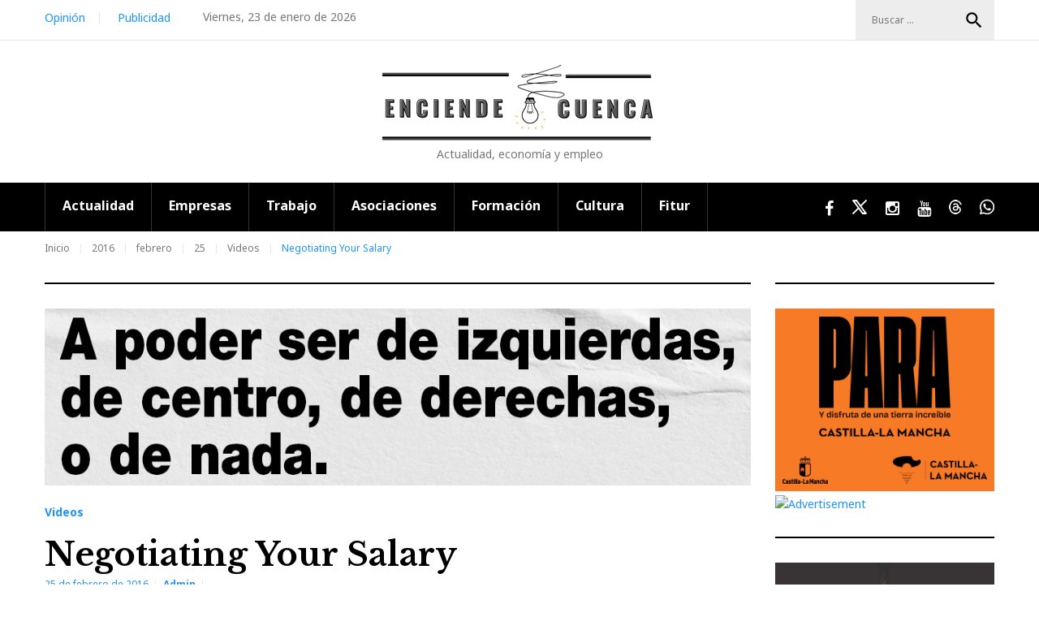

--- FILE ---
content_type: text/html; charset=UTF-8
request_url: https://www.enciendecuenca.com/2016/02/25/negotiating-your-salary-2/
body_size: 110384
content:
<!DOCTYPE html>

<html lang="es">

<head>

<meta charset="UTF-8">

<meta name="viewport" content="width=device-width, initial-scale=1">

<link rel="profile" href="https://gmpg.org/xfn/11">

<link rel="pingback" href="https://www.enciendecuenca.com/xmlrpc.php">

<script language="Javascript">

 

var muestra;

function makeArray(n){this.length = n;

for (i=1;i<=n;i++){this[i]=0;}

return this;}

 

function Muestrafecha() {

var meses = new makeArray(12);

meses[0] = "enero";

meses[1] = "febrero";

meses[2] = "marzo";

meses[3] = "abril";

meses[4] = "mayo";

meses[5] = "junio";

meses[6] = "julio";

meses[7] = "agosto";

meses[8] = "septiembre";

meses[9] = "octubre";

meses[10] = "noviembre";

meses[11] = "diciembre";

 

var dias_de_la_semana = new makeArray(7);

dias_de_la_semana[0] = "Domingo";

dias_de_la_semana[1] = "Lunes";

dias_de_la_semana[2] = "Martes";

dias_de_la_semana[3] = "Miércoles";

dias_de_la_semana[4] = "Jueves";

dias_de_la_semana[5] = "Viernes";

dias_de_la_semana[6] = "Sábado";

 

var today = new Date();

var day = today.getDate();

var month = today.getMonth();

var year = today.getYear();

var dia = today.getDay();

if (year < 1000) {year += 1900; }

 

return( dias_de_la_semana[dia] + ", " + day + " de " + meses[month] + " de " + year);
}

</script>



<meta name='robots' content='index, follow, max-image-preview:large, max-snippet:-1, max-video-preview:-1' />

	<!-- This site is optimized with the Yoast SEO plugin v24.8.1 - https://yoast.com/wordpress/plugins/seo/ -->
	<title>Negotiating Your Salary - Enciende Cuenca Noticias</title>
	<link rel="canonical" href="https://www.enciendecuenca.com/2016/02/25/negotiating-your-salary-2/" />
	<meta property="og:locale" content="es_ES" />
	<meta property="og:type" content="article" />
	<meta property="og:title" content="Negotiating Your Salary - Enciende Cuenca Noticias" />
	<meta property="og:description" content="Big banks&#8217; health is Europe&#8217;s big financial concern once again. Many European banking institutions failed to cope when oil prices plummet seriously. So the stock exchange markets in EU do not tend to grow. There is a growing discontent among those banks investors. Many of them fear the worst &#8211; banks mass defaults of obligations. [&hellip;]" />
	<meta property="og:url" content="https://www.enciendecuenca.com/2016/02/25/negotiating-your-salary-2/" />
	<meta property="og:site_name" content="Enciende Cuenca Noticias" />
	<meta property="article:published_time" content="2016-02-25T15:56:25+00:00" />
	<meta name="author" content="admin" />
	<meta name="twitter:card" content="summary_large_image" />
	<meta name="twitter:label1" content="Escrito por" />
	<meta name="twitter:data1" content="admin" />
	<meta name="twitter:label2" content="Tiempo de lectura" />
	<meta name="twitter:data2" content="4 minutos" />
	<script type="application/ld+json" class="yoast-schema-graph">{"@context":"https://schema.org","@graph":[{"@type":"WebPage","@id":"https://www.enciendecuenca.com/2016/02/25/negotiating-your-salary-2/","url":"https://www.enciendecuenca.com/2016/02/25/negotiating-your-salary-2/","name":"Negotiating Your Salary - Enciende Cuenca Noticias","isPartOf":{"@id":"https://www.enciendecuenca.com/#website"},"primaryImageOfPage":{"@id":"https://www.enciendecuenca.com/2016/02/25/negotiating-your-salary-2/#primaryimage"},"image":{"@id":"https://www.enciendecuenca.com/2016/02/25/negotiating-your-salary-2/#primaryimage"},"thumbnailUrl":"","datePublished":"2016-02-25T15:56:25+00:00","author":{"@id":"https://www.enciendecuenca.com/#/schema/person/badf9ed78d7b90c21027178cd1d96da1"},"breadcrumb":{"@id":"https://www.enciendecuenca.com/2016/02/25/negotiating-your-salary-2/#breadcrumb"},"inLanguage":"es","potentialAction":[{"@type":"ReadAction","target":["https://www.enciendecuenca.com/2016/02/25/negotiating-your-salary-2/"]}]},{"@type":"ImageObject","inLanguage":"es","@id":"https://www.enciendecuenca.com/2016/02/25/negotiating-your-salary-2/#primaryimage","url":"","contentUrl":""},{"@type":"BreadcrumbList","@id":"https://www.enciendecuenca.com/2016/02/25/negotiating-your-salary-2/#breadcrumb","itemListElement":[{"@type":"ListItem","position":1,"name":"Portada","item":"https://www.enciendecuenca.com/"},{"@type":"ListItem","position":2,"name":"Página de ejemplo","item":"https://www.enciendecuenca.com/pagina-ejemplo/"},{"@type":"ListItem","position":3,"name":"Negotiating Your Salary"}]},{"@type":"WebSite","@id":"https://www.enciendecuenca.com/#website","url":"https://www.enciendecuenca.com/","name":"Enciende Cuenca Noticias","description":"Actualidad, economía y empleo","potentialAction":[{"@type":"SearchAction","target":{"@type":"EntryPoint","urlTemplate":"https://www.enciendecuenca.com/?s={search_term_string}"},"query-input":{"@type":"PropertyValueSpecification","valueRequired":true,"valueName":"search_term_string"}}],"inLanguage":"es"},{"@type":"Person","@id":"https://www.enciendecuenca.com/#/schema/person/badf9ed78d7b90c21027178cd1d96da1","name":"admin","image":{"@type":"ImageObject","inLanguage":"es","@id":"https://www.enciendecuenca.com/#/schema/person/image/","url":"https://secure.gravatar.com/avatar/7952cc6afdc2979be680c952bd9bdf7c7e9acc0f1582957120239810f543f7af?s=96&d=mm&r=g","contentUrl":"https://secure.gravatar.com/avatar/7952cc6afdc2979be680c952bd9bdf7c7e9acc0f1582957120239810f543f7af?s=96&d=mm&r=g","caption":"admin"}}]}</script>
	<!-- / Yoast SEO plugin. -->


<link rel='dns-prefetch' href='//fonts.googleapis.com' />
<link rel="alternate" type="application/rss+xml" title="Enciende Cuenca Noticias &raquo; Feed" href="https://www.enciendecuenca.com/feed/" />
<link rel="alternate" type="application/rss+xml" title="Enciende Cuenca Noticias &raquo; Feed de los comentarios" href="https://www.enciendecuenca.com/comments/feed/" />
<link rel="alternate" type="application/rss+xml" title="Enciende Cuenca Noticias &raquo; Comentario Negotiating Your Salary del feed" href="https://www.enciendecuenca.com/2016/02/25/negotiating-your-salary-2/feed/" />
<link rel="alternate" title="oEmbed (JSON)" type="application/json+oembed" href="https://www.enciendecuenca.com/wp-json/oembed/1.0/embed?url=https%3A%2F%2Fwww.enciendecuenca.com%2F2016%2F02%2F25%2Fnegotiating-your-salary-2%2F" />
<link rel="alternate" title="oEmbed (XML)" type="text/xml+oembed" href="https://www.enciendecuenca.com/wp-json/oembed/1.0/embed?url=https%3A%2F%2Fwww.enciendecuenca.com%2F2016%2F02%2F25%2Fnegotiating-your-salary-2%2F&#038;format=xml" />
<style id='wp-img-auto-sizes-contain-inline-css' type='text/css'>
img:is([sizes=auto i],[sizes^="auto," i]){contain-intrinsic-size:3000px 1500px}
/*# sourceURL=wp-img-auto-sizes-contain-inline-css */
</style>
<link rel='stylesheet' id='jquery-swiper-css' href='https://www.enciendecuenca.com/wp-content/themes/weekly-journal/assets/css/swiper.min.css?ver=3.3.0' type='text/css' media='all' />
<link rel='stylesheet' id='jquery-slider-pro-css' href='https://www.enciendecuenca.com/wp-content/themes/weekly-journal/assets/css/slider-pro.min.css?ver=1.2.4' type='text/css' media='all' />
<style id='wp-block-library-inline-css' type='text/css'>
:root{--wp-block-synced-color:#7a00df;--wp-block-synced-color--rgb:122,0,223;--wp-bound-block-color:var(--wp-block-synced-color);--wp-editor-canvas-background:#ddd;--wp-admin-theme-color:#007cba;--wp-admin-theme-color--rgb:0,124,186;--wp-admin-theme-color-darker-10:#006ba1;--wp-admin-theme-color-darker-10--rgb:0,107,160.5;--wp-admin-theme-color-darker-20:#005a87;--wp-admin-theme-color-darker-20--rgb:0,90,135;--wp-admin-border-width-focus:2px}@media (min-resolution:192dpi){:root{--wp-admin-border-width-focus:1.5px}}.wp-element-button{cursor:pointer}:root .has-very-light-gray-background-color{background-color:#eee}:root .has-very-dark-gray-background-color{background-color:#313131}:root .has-very-light-gray-color{color:#eee}:root .has-very-dark-gray-color{color:#313131}:root .has-vivid-green-cyan-to-vivid-cyan-blue-gradient-background{background:linear-gradient(135deg,#00d084,#0693e3)}:root .has-purple-crush-gradient-background{background:linear-gradient(135deg,#34e2e4,#4721fb 50%,#ab1dfe)}:root .has-hazy-dawn-gradient-background{background:linear-gradient(135deg,#faaca8,#dad0ec)}:root .has-subdued-olive-gradient-background{background:linear-gradient(135deg,#fafae1,#67a671)}:root .has-atomic-cream-gradient-background{background:linear-gradient(135deg,#fdd79a,#004a59)}:root .has-nightshade-gradient-background{background:linear-gradient(135deg,#330968,#31cdcf)}:root .has-midnight-gradient-background{background:linear-gradient(135deg,#020381,#2874fc)}:root{--wp--preset--font-size--normal:16px;--wp--preset--font-size--huge:42px}.has-regular-font-size{font-size:1em}.has-larger-font-size{font-size:2.625em}.has-normal-font-size{font-size:var(--wp--preset--font-size--normal)}.has-huge-font-size{font-size:var(--wp--preset--font-size--huge)}.has-text-align-center{text-align:center}.has-text-align-left{text-align:left}.has-text-align-right{text-align:right}.has-fit-text{white-space:nowrap!important}#end-resizable-editor-section{display:none}.aligncenter{clear:both}.items-justified-left{justify-content:flex-start}.items-justified-center{justify-content:center}.items-justified-right{justify-content:flex-end}.items-justified-space-between{justify-content:space-between}.screen-reader-text{border:0;clip-path:inset(50%);height:1px;margin:-1px;overflow:hidden;padding:0;position:absolute;width:1px;word-wrap:normal!important}.screen-reader-text:focus{background-color:#ddd;clip-path:none;color:#444;display:block;font-size:1em;height:auto;left:5px;line-height:normal;padding:15px 23px 14px;text-decoration:none;top:5px;width:auto;z-index:100000}html :where(.has-border-color){border-style:solid}html :where([style*=border-top-color]){border-top-style:solid}html :where([style*=border-right-color]){border-right-style:solid}html :where([style*=border-bottom-color]){border-bottom-style:solid}html :where([style*=border-left-color]){border-left-style:solid}html :where([style*=border-width]){border-style:solid}html :where([style*=border-top-width]){border-top-style:solid}html :where([style*=border-right-width]){border-right-style:solid}html :where([style*=border-bottom-width]){border-bottom-style:solid}html :where([style*=border-left-width]){border-left-style:solid}html :where(img[class*=wp-image-]){height:auto;max-width:100%}:where(figure){margin:0 0 1em}html :where(.is-position-sticky){--wp-admin--admin-bar--position-offset:var(--wp-admin--admin-bar--height,0px)}@media screen and (max-width:600px){html :where(.is-position-sticky){--wp-admin--admin-bar--position-offset:0px}}

/*# sourceURL=wp-block-library-inline-css */
</style><style id='global-styles-inline-css' type='text/css'>
:root{--wp--preset--aspect-ratio--square: 1;--wp--preset--aspect-ratio--4-3: 4/3;--wp--preset--aspect-ratio--3-4: 3/4;--wp--preset--aspect-ratio--3-2: 3/2;--wp--preset--aspect-ratio--2-3: 2/3;--wp--preset--aspect-ratio--16-9: 16/9;--wp--preset--aspect-ratio--9-16: 9/16;--wp--preset--color--black: #000000;--wp--preset--color--cyan-bluish-gray: #abb8c3;--wp--preset--color--white: #ffffff;--wp--preset--color--pale-pink: #f78da7;--wp--preset--color--vivid-red: #cf2e2e;--wp--preset--color--luminous-vivid-orange: #ff6900;--wp--preset--color--luminous-vivid-amber: #fcb900;--wp--preset--color--light-green-cyan: #7bdcb5;--wp--preset--color--vivid-green-cyan: #00d084;--wp--preset--color--pale-cyan-blue: #8ed1fc;--wp--preset--color--vivid-cyan-blue: #0693e3;--wp--preset--color--vivid-purple: #9b51e0;--wp--preset--gradient--vivid-cyan-blue-to-vivid-purple: linear-gradient(135deg,rgb(6,147,227) 0%,rgb(155,81,224) 100%);--wp--preset--gradient--light-green-cyan-to-vivid-green-cyan: linear-gradient(135deg,rgb(122,220,180) 0%,rgb(0,208,130) 100%);--wp--preset--gradient--luminous-vivid-amber-to-luminous-vivid-orange: linear-gradient(135deg,rgb(252,185,0) 0%,rgb(255,105,0) 100%);--wp--preset--gradient--luminous-vivid-orange-to-vivid-red: linear-gradient(135deg,rgb(255,105,0) 0%,rgb(207,46,46) 100%);--wp--preset--gradient--very-light-gray-to-cyan-bluish-gray: linear-gradient(135deg,rgb(238,238,238) 0%,rgb(169,184,195) 100%);--wp--preset--gradient--cool-to-warm-spectrum: linear-gradient(135deg,rgb(74,234,220) 0%,rgb(151,120,209) 20%,rgb(207,42,186) 40%,rgb(238,44,130) 60%,rgb(251,105,98) 80%,rgb(254,248,76) 100%);--wp--preset--gradient--blush-light-purple: linear-gradient(135deg,rgb(255,206,236) 0%,rgb(152,150,240) 100%);--wp--preset--gradient--blush-bordeaux: linear-gradient(135deg,rgb(254,205,165) 0%,rgb(254,45,45) 50%,rgb(107,0,62) 100%);--wp--preset--gradient--luminous-dusk: linear-gradient(135deg,rgb(255,203,112) 0%,rgb(199,81,192) 50%,rgb(65,88,208) 100%);--wp--preset--gradient--pale-ocean: linear-gradient(135deg,rgb(255,245,203) 0%,rgb(182,227,212) 50%,rgb(51,167,181) 100%);--wp--preset--gradient--electric-grass: linear-gradient(135deg,rgb(202,248,128) 0%,rgb(113,206,126) 100%);--wp--preset--gradient--midnight: linear-gradient(135deg,rgb(2,3,129) 0%,rgb(40,116,252) 100%);--wp--preset--font-size--small: 13px;--wp--preset--font-size--medium: 20px;--wp--preset--font-size--large: 36px;--wp--preset--font-size--x-large: 42px;--wp--preset--spacing--20: 0.44rem;--wp--preset--spacing--30: 0.67rem;--wp--preset--spacing--40: 1rem;--wp--preset--spacing--50: 1.5rem;--wp--preset--spacing--60: 2.25rem;--wp--preset--spacing--70: 3.38rem;--wp--preset--spacing--80: 5.06rem;--wp--preset--shadow--natural: 6px 6px 9px rgba(0, 0, 0, 0.2);--wp--preset--shadow--deep: 12px 12px 50px rgba(0, 0, 0, 0.4);--wp--preset--shadow--sharp: 6px 6px 0px rgba(0, 0, 0, 0.2);--wp--preset--shadow--outlined: 6px 6px 0px -3px rgb(255, 255, 255), 6px 6px rgb(0, 0, 0);--wp--preset--shadow--crisp: 6px 6px 0px rgb(0, 0, 0);}:where(.is-layout-flex){gap: 0.5em;}:where(.is-layout-grid){gap: 0.5em;}body .is-layout-flex{display: flex;}.is-layout-flex{flex-wrap: wrap;align-items: center;}.is-layout-flex > :is(*, div){margin: 0;}body .is-layout-grid{display: grid;}.is-layout-grid > :is(*, div){margin: 0;}:where(.wp-block-columns.is-layout-flex){gap: 2em;}:where(.wp-block-columns.is-layout-grid){gap: 2em;}:where(.wp-block-post-template.is-layout-flex){gap: 1.25em;}:where(.wp-block-post-template.is-layout-grid){gap: 1.25em;}.has-black-color{color: var(--wp--preset--color--black) !important;}.has-cyan-bluish-gray-color{color: var(--wp--preset--color--cyan-bluish-gray) !important;}.has-white-color{color: var(--wp--preset--color--white) !important;}.has-pale-pink-color{color: var(--wp--preset--color--pale-pink) !important;}.has-vivid-red-color{color: var(--wp--preset--color--vivid-red) !important;}.has-luminous-vivid-orange-color{color: var(--wp--preset--color--luminous-vivid-orange) !important;}.has-luminous-vivid-amber-color{color: var(--wp--preset--color--luminous-vivid-amber) !important;}.has-light-green-cyan-color{color: var(--wp--preset--color--light-green-cyan) !important;}.has-vivid-green-cyan-color{color: var(--wp--preset--color--vivid-green-cyan) !important;}.has-pale-cyan-blue-color{color: var(--wp--preset--color--pale-cyan-blue) !important;}.has-vivid-cyan-blue-color{color: var(--wp--preset--color--vivid-cyan-blue) !important;}.has-vivid-purple-color{color: var(--wp--preset--color--vivid-purple) !important;}.has-black-background-color{background-color: var(--wp--preset--color--black) !important;}.has-cyan-bluish-gray-background-color{background-color: var(--wp--preset--color--cyan-bluish-gray) !important;}.has-white-background-color{background-color: var(--wp--preset--color--white) !important;}.has-pale-pink-background-color{background-color: var(--wp--preset--color--pale-pink) !important;}.has-vivid-red-background-color{background-color: var(--wp--preset--color--vivid-red) !important;}.has-luminous-vivid-orange-background-color{background-color: var(--wp--preset--color--luminous-vivid-orange) !important;}.has-luminous-vivid-amber-background-color{background-color: var(--wp--preset--color--luminous-vivid-amber) !important;}.has-light-green-cyan-background-color{background-color: var(--wp--preset--color--light-green-cyan) !important;}.has-vivid-green-cyan-background-color{background-color: var(--wp--preset--color--vivid-green-cyan) !important;}.has-pale-cyan-blue-background-color{background-color: var(--wp--preset--color--pale-cyan-blue) !important;}.has-vivid-cyan-blue-background-color{background-color: var(--wp--preset--color--vivid-cyan-blue) !important;}.has-vivid-purple-background-color{background-color: var(--wp--preset--color--vivid-purple) !important;}.has-black-border-color{border-color: var(--wp--preset--color--black) !important;}.has-cyan-bluish-gray-border-color{border-color: var(--wp--preset--color--cyan-bluish-gray) !important;}.has-white-border-color{border-color: var(--wp--preset--color--white) !important;}.has-pale-pink-border-color{border-color: var(--wp--preset--color--pale-pink) !important;}.has-vivid-red-border-color{border-color: var(--wp--preset--color--vivid-red) !important;}.has-luminous-vivid-orange-border-color{border-color: var(--wp--preset--color--luminous-vivid-orange) !important;}.has-luminous-vivid-amber-border-color{border-color: var(--wp--preset--color--luminous-vivid-amber) !important;}.has-light-green-cyan-border-color{border-color: var(--wp--preset--color--light-green-cyan) !important;}.has-vivid-green-cyan-border-color{border-color: var(--wp--preset--color--vivid-green-cyan) !important;}.has-pale-cyan-blue-border-color{border-color: var(--wp--preset--color--pale-cyan-blue) !important;}.has-vivid-cyan-blue-border-color{border-color: var(--wp--preset--color--vivid-cyan-blue) !important;}.has-vivid-purple-border-color{border-color: var(--wp--preset--color--vivid-purple) !important;}.has-vivid-cyan-blue-to-vivid-purple-gradient-background{background: var(--wp--preset--gradient--vivid-cyan-blue-to-vivid-purple) !important;}.has-light-green-cyan-to-vivid-green-cyan-gradient-background{background: var(--wp--preset--gradient--light-green-cyan-to-vivid-green-cyan) !important;}.has-luminous-vivid-amber-to-luminous-vivid-orange-gradient-background{background: var(--wp--preset--gradient--luminous-vivid-amber-to-luminous-vivid-orange) !important;}.has-luminous-vivid-orange-to-vivid-red-gradient-background{background: var(--wp--preset--gradient--luminous-vivid-orange-to-vivid-red) !important;}.has-very-light-gray-to-cyan-bluish-gray-gradient-background{background: var(--wp--preset--gradient--very-light-gray-to-cyan-bluish-gray) !important;}.has-cool-to-warm-spectrum-gradient-background{background: var(--wp--preset--gradient--cool-to-warm-spectrum) !important;}.has-blush-light-purple-gradient-background{background: var(--wp--preset--gradient--blush-light-purple) !important;}.has-blush-bordeaux-gradient-background{background: var(--wp--preset--gradient--blush-bordeaux) !important;}.has-luminous-dusk-gradient-background{background: var(--wp--preset--gradient--luminous-dusk) !important;}.has-pale-ocean-gradient-background{background: var(--wp--preset--gradient--pale-ocean) !important;}.has-electric-grass-gradient-background{background: var(--wp--preset--gradient--electric-grass) !important;}.has-midnight-gradient-background{background: var(--wp--preset--gradient--midnight) !important;}.has-small-font-size{font-size: var(--wp--preset--font-size--small) !important;}.has-medium-font-size{font-size: var(--wp--preset--font-size--medium) !important;}.has-large-font-size{font-size: var(--wp--preset--font-size--large) !important;}.has-x-large-font-size{font-size: var(--wp--preset--font-size--x-large) !important;}
/*# sourceURL=global-styles-inline-css */
</style>

<style id='classic-theme-styles-inline-css' type='text/css'>
/*! This file is auto-generated */
.wp-block-button__link{color:#fff;background-color:#32373c;border-radius:9999px;box-shadow:none;text-decoration:none;padding:calc(.667em + 2px) calc(1.333em + 2px);font-size:1.125em}.wp-block-file__button{background:#32373c;color:#fff;text-decoration:none}
/*# sourceURL=/wp-includes/css/classic-themes.min.css */
</style>
<link rel='stylesheet' id='contact-form-7-css' href='https://www.enciendecuenca.com/wp-content/plugins/contact-form-7/includes/css/styles.css?ver=5.4.1' type='text/css' media='all' />
<link rel='stylesheet' id='font-awesome-css' href='//maxcdn.bootstrapcdn.com/font-awesome/4.5.0/css/font-awesome.min.css?ver=4.5.0' type='text/css' media='all' />
<link rel='stylesheet' id='material-icons-css' href='https://www.enciendecuenca.com/wp-content/themes/weekly-journal/assets/css/material-icons.css?ver=2.1.0' type='text/css' media='all' />
<link rel='stylesheet' id='magnific-popup-css' href='https://www.enciendecuenca.com/wp-content/themes/weekly-journal/assets/css/magnific-popup.css?ver=1.0.1' type='text/css' media='all' />
<link rel='stylesheet' id='blank-style-css' href='https://www.enciendecuenca.com/wp-content/themes/weekly-journal/style.css?ver=1.0.0' type='text/css' media='all' />
<link rel='stylesheet' id='cherry-google-fonts-css' href='//fonts.googleapis.com/css?family=Noto+Sans%3A400%2C700%7CLibre+Baskerville%3A700&#038;subset=latin&#038;ver=6.9' type='text/css' media='all' />
<link rel='stylesheet' id='wp-featherlight-css' href='https://www.enciendecuenca.com/wp-content/plugins/wp-featherlight/css/wp-featherlight.min.css?ver=1.3.4' type='text/css' media='all' />
<script type="text/javascript" src="https://www.enciendecuenca.com/wp-includes/js/jquery/jquery.min.js?ver=3.7.1" id="jquery-core-js"></script>
<script type="text/javascript" src="https://www.enciendecuenca.com/wp-includes/js/jquery/jquery-migrate.min.js?ver=3.4.1" id="jquery-migrate-js"></script>
<link rel="EditURI" type="application/rsd+xml" title="RSD" href="https://www.enciendecuenca.com/xmlrpc.php?rsd" />
<meta name="generator" content="WordPress 6.9" />
<link rel='shortlink' href='https://www.enciendecuenca.com/?p=107' />
<link rel="icon" href="https://www.enciendecuenca.com/wp-content/uploads/2021/04/cropped-favincon-32x32.png" sizes="32x32" />
<link rel="icon" href="https://www.enciendecuenca.com/wp-content/uploads/2021/04/cropped-favincon-192x192.png" sizes="192x192" />
<link rel="apple-touch-icon" href="https://www.enciendecuenca.com/wp-content/uploads/2021/04/cropped-favincon-180x180.png" />
<meta name="msapplication-TileImage" content="https://www.enciendecuenca.com/wp-content/uploads/2021/04/cropped-favincon-270x270.png" />
<style type="text/css">/* Typography */body {font-style: normal;font-weight: 400;font-size: 14px;line-height: 1.5;font-family: 'Noto Sans', sans-serif;letter-spacing: 0px;text-align: left;color: #777777;}h1 {font-style: normal;font-weight: 700;font-size: 24px;line-height: 1.25;font-family: 'Libre Baskerville', serif;letter-spacing: 0px;text-align: left;color: #000000;}h2 {font-style: normal;font-weight: 700;font-size: 24px;line-height: 1.1;font-family: 'Libre Baskerville', serif;letter-spacing: 0px;text-align: inherit;color: #000000;}h3 {font-style: normal;font-weight: 700;font-size: 24px;line-height: 1.4;font-family: 'Libre Baskerville', serif;letter-spacing: 0px;text-align: inherit;color: #000000;}h4 {font-style: normal;font-weight: 700;font-size: 20px;line-height: 1.3;font-family: 'Libre Baskerville', serif;letter-spacing: 0px;text-align: inherit;color: #1f93f5;}h5 {font-style: normal;font-weight: 700;font-size: 16px;line-height: 1.4;font-family: 'Libre Baskerville', serif;letter-spacing: 0px;text-align: inherit;color: #000000;}h6 {font-style: normal;font-weight: 700;font-size: 12px;line-height: 1.4;font-family: 'Noto Sans', sans-serif;letter-spacing: 0px;text-align: inherit;color: #000000;}@media (min-width: 992px) {h1 { font-size: 40px; }h2 { font-size: 33px; }h3 { font-size: 24px; }h4 { font-size: 20px; }h5 { font-size: 17px; }h6 { font-size: 14px; }}.breadcrumbs__items {font-style: normal;font-weight: 400;font-size: 12px;line-height: 1.3;font-family: 'Noto Sans', sans-serif;letter-spacing: 0px;text-align: ;}a,h1 a:hover,h2 a:hover,h3 a:hover,h4 a:hover,h5 a:hover,h6 a:hover,.not-found .page-title { color: #1f93f5; }a:hover { color: #000000; }mark, ins {color: #ffffff;background-color: #1f93f5;}::-webkit-input-placeholder { color: #777777; }::-moz-placeholder{ color: #777777; }:-moz-placeholder{ color: #777777; }:-ms-input-placeholder{ color: #777777; }.site-logo {font-style: normal;font-weight: 700;font-size: 40px;font-family: 'Libre Baskerville', serif;}.site-logo__link,.site-logo__link:hover,.site-logo__link:active,.site-logo__link:visited {color: #000000;}/* Invert Color Scheme */.invert { color: #ffffff; }.invert h1 { color: #ffffff; }.invert h2 { color: #ffffff; }.invert h3 { color: #ffffff; }.invert h4 { color: #ffffff; }.invert h5 { color: #ffffff; }.invert h6 { color: #ffffff; }.invert a:hover { color: #ffffff; }.footer-area-wrap.invert { color: #777777; }/* Header */.header-container {background-color: #ffffff;background-image: url();background-repeat: Tile;background-position: center top;background-attachment: scroll;}.top-panel {background-color: #ffffff;}.boxed-wrap {max-width: 1200px;margin: 0 auto;}/* Content */@media (min-width: 1200px) {.container {max-width: 1200px;}}.tm_fpblock__item .tm_fpblock__item__title {font-size: 40px;line-height: 1.25;font-family: 'Libre Baskerville', serif;}.tm_fpblock__item__category, .tm_fpblock__item__category:visited, .tm_fpblock__item__category:focus .tm_fpblock__item__date, .tm_fpblock__item__date:hover, .tm_fpblock__item__comments_count a, .tm_fpblock__item__comments_count, .tm_fpblock__item__author {color: #1f93f5 !important;}.tm_fpblock__item__comments_count a:hover{color: #FFFFFF !important;}.tm_fpblock__item__category:hover {color: #FFFFFF !important;}.tm_fpblock__item .tm_fpblock__item__description .tm_fpblock__item__title {color: #FFFFFF;}.tm_fpblock__item .tm_fpblock__item__description .tm_fpblock__item__title:hover {color: #1f93f5;}#recentcomments .recentcomments {color: #777;}#recentcomments .recentcomments span {color: #1f93f5;}#recentcomments .recentcomments a {font-size: 17px;line-height: 1.4;font-family: 'Libre Baskerville', serif;font-weight: 700;}.weekly_journal-smartslider__instance h1.sp-title {font-size: 40px;line-height: 1.25;font-family: 'Libre Baskerville', serif;}.news-smart-box__navigation .terms-list .term-item span {color: #000000;}.news-smart-box__navigation .terms-list .term-item span:hover {color: #1f93f5;}.news-smart-box__listing h3 a:focus {color: #000000;}.entry-meta .post__comments {color: #1f93f5;}.invert .widget_recent_entries ul li > a {color: #1f93f5 !important;}.invert .widget_recent_entries ul li > a:hover {color: #fff !important;}.invert .widget ul li a {color: #1f93f5 !important;}.invert .widget ul li a:hover {color: #ffffff !important;}.weekly_journal-smartslider__instance .sp-buttons .sp-button.sp-selected-button, .weekly_journal-smartslider__instance .sp-buttons .sp-button:hover {background-color: #1f93f5;}.sp-bottom-thumbnails + .sp-buttons .sp-button {background-color: #000000;}.weekly_journal-smartslider__thumbnails .sp-thumbnail-container:after {background-color: #1f93f5;}.widget-custom-postson .custom-posts-holder .post .post-inner .post-image a:after {background: #1f93f5;}ul li, ol li {color: #777777;font-size: 14px;}ul li:before {background: #1f93f5;}ol li:before {color: #1f93f5;}blockquote, .post-format-quote, blockquote cite, .post-format-quote cite {font-family: 'Libre Baskerville', serif;}.comment-respond::before {background: #000000;}.posted-by {color: #777 !important;}.comment-body .fn {color: #1f93f5;}.comment-reply-title {color: #1f93f5;}.post-navigation .nav-next:after, .post-navigation .nav-previous:after {color: #1f93f5;}.post-gallery .swiper-button-next, .post-gallery .swiper-button-prev {background: rgba(0,0,0,0.8);}.post-gallery .swiper-button-next:hover, .post-gallery .swiper-button-prev:hover {background: #1f93f5;}.post-thumbnail__format-link .post-format-link {font-family: 'Libre Baskerville', serif;font-size: 16px;line-height: 1.4;color: #FFFFFF;font-style: italic;}.subscribe-block__success {color: #1f93f5;}.news-smart-box__listing .row {color: #777777;}.widget.widget-image-grid.widget .video.image_grid_widget-main .widget-image-grid__inner > a:after {background: #1f93f5;}.site-header.default .header-container .main-navigation.isStuck.has-bar {background: #000000;}.sp-next-thumbnail-arrow:after,.sp-next-thumbnail-arrow:before,.sp-previous-thumbnail-arrow:after,.sp-previous-thumbnail-arrow:before {background:#1f93f5;}#sidebar-primary .widget {border-bottom: 2px solid #000000;}#sidebar-primary .widget:last-child {border-bottom:none;}.widget ul li {color: #1f93f5;}/* invert color */.invert .widget ul li, .invert .widget ul li a {color: #000000;}.invert .widget ul li a:hover {color: #ffffff;}.invert .widget select{color: #000000;}/*--------------------------------------------------------------# Widget calendar--------------------------------------------------------------*/.widget_calendar .calendar_wrap caption{color: #000000;background: #1f93f5;}.widget_calendar .calendar_wrap th{color: #FFFFFF;background:#000000;}.widget_calendar .calendar_wrap tr td a::before{background:#fff;color: #1f93f5;}.widget_calendar .calendar_wrap tr td a:hover {color: #FFFFFF;}.widget_calendar .calendar_wrap tr td a:hover:before{background: #1f93f5;}.widget_calendar .calendar_wrap tbody td#today {background: #1f93f5;color: #FFFFFF;}.widget_calendar .calendar_wrap tr td a {color: #1f93f5;}.widget_calendar .calendar_wrap #prev a:hover, .widget_calendar .calendar_wrap #next a:hover {color: #000000;}/* invert color */.invert .widget_calendar .calendar_wrap caption{color: #ffffff;background: #1f93f5;}.invert .widget_calendar .calendar_wrap th{color: #1f93f5;background: #fff;}.invert .widget_calendar .calendar_wrap a{color: #1f93f5;}.invert .widget_calendar .calendar_wrap a:hover{color: #ffffff;}.invert .widget_calendar .calendar_wrap tr td a::before{background-color: #ffffff;}.invert .widget_calendar .calendar_wrap tr td a:hover:before{background: #1f93f5;}.widget_calendar .calendar_wrap #prev a:hover, .widget_calendar .calendar_wrap #next a:hover {color: #1f93f5;}/*--------------------------------------------------------------# Widget Tag Cloud--------------------------------------------------------------*/.widget_tag_cloud .tagcloud a{background: #1f93f5;color: #FFFFFF;}.widget_tag_cloud .tagcloud a:hover{color: #000000;background: #000000;}/* invert color */.invert .widget_tag_cloud .tagcloud a{background: #1f93f5;color: #FFFFFF;}.invert .widget_tag_cloud .tagcloud a:hover{background: #fff;color: #1f93f5;}.invert .widget_calendar .calendar_wrap tr td a::before{background:#333;color: #1f93f5;}/*--------------------------------------------------------------# Widget Recent Posts--------------------------------------------------------------*/.widget_recent_entries ul li a, .widget_recent_comments ul li>a{color: #000000;}.widget_recent_entries ul li a:hover, .widget_recent_comments ul li>a:hover{color: #1f93f5;}.widget_recent_entries ul li .post-date::before{color: rgba(31,147,245,0.3);}/* invert color */.invert .widget_recent_entries ul li a, .invert .widget_recent_comments ul li>a{color: #ffffff;}.invert .widget_recent_entries ul li a:hover, .invert .widget_recent_comments ul li>a:hover{color: #000000;}.invert .widget_recent_entries ul li .post-date::before{color: rgba(31,147,245,0.3);}/*--------------------------------------------------------------# Widget Custom Posts--------------------------------------------------------------*/.widget-custom-postson .custom-posts-holder .post .post-author {color: #777777;}.widget-taxonomy-tiles__content::before{background: #1f93f5;background: -webkit-linear-gradient(to right, #1f93f5 0%, rgb(6,122,220) 100%);background: linear-gradient(to right, #1f93f5 0%, rgb(6,122,220) 100%);}.widget-taxonomy-tiles__inner:hover .widget-taxonomy-tiles__content::before {background: #000000;background: -webkit-linear-gradient(to right, #000000 0%, rgb(0,0,0) 100%);background: linear-gradient(to right, #000000 0%, rgb(0,0,0) 100%);}.widget-taxonomy-tiles__content a:hover{color: #1f93f5;-webkit-transition: all 0.3s ease;transition: all 0.3s ease;}.widget-image-grid__content::before{background: #000000;}.widget-image-grid__content .widget-image-grid__link:hover {color: #000000;}.widget-image-grid__content .widget-image-grid__link i{color: #ffffff;}.widget-image-grid__content .widget-image-grid__title a {color: #000000;}.widget-image-grid__content .widget-image-grid__title a:hover {color: #1f93f5;}.swiper-pagination .swiper-pagination-bullet{background-color: #1f93f5;}.swiper-button-next, .swiper-button-prev{color: #000000;}.swiper-button-next:hover, .swiper-button-prev:hover{color: #1f93f5;}.footer-area .swiper-wrapper .post .inner{background-color: #000000;}.weekly_journal-smartslider .sp-arrows .sp-arrow{color: #000000;background: rgba(0,0,0,0.8);}.weekly_journal-smartslider .sp-arrows .sp-next-arrow:hover{color: #000000;background: rgba(31,147,245,0.8);}.weekly_journal-smartslider .sp-arrows .sp-previous-arrow:hover{color: #000000;background: rgba(31,147,245,0.8);}.sp-image-container {position: relative;}@media (min-width:1200px){.full-width-header-area .weekly_journal-smartslider__thumbnails .sp-thumbnail-container:after {background: #ffffff;}}@media (max-width: 768px) {.weekly_journal-smartslider .sp-arrows .sp-arrow{background: none;}.weekly_journal-smartslider .sp-arrows .sp-next-arrow, .weekly_journal-smartslider .sp-arrows .sp-previous-arrow {color: #000000;background: none}.weekly_journal-smartslider .sp-arrows .sp-next-arrow:hover, .weekly_journal-smartslider .sp-arrows .sp-previous-arrow:hover{color: #1f93f5;background: none;}}.null-instagram-feed .instagram-pics li a:before {background: rgba(255,255,255,0.5);}.instagram__cover:after {background: rgba(31,147,245,1);}.widget_fbw_id .loader {border-top: 1.1em solid rgba(31,147,245,0.2);border-right: 1.1em solid rgba(31,147,245,0.2);border-bottom: 1.1em solid rgba(31,147,245,0.2);border-left: 1.1em solid #1f93f5;}.subscribe-block__input { color: #777777; }.widget_tf_track_kickstarter .tf-tracker {background: rgba(0,0,0,0.76);color: #ffffff;}.tf-tracker h1,.tf-tracker h2,.tf-tracker h3,.tf-tracker h4,.tf-tracker h5,.tf-tracker h6 {color: #ffffff;}.tf-tracker-value {color: #1f93f5;font-weight: 700;}.sidebar-primary .widget_give_forms_widget,.sidebar-secondary .widget_give_forms_widget,.before-content-area .widget_give_forms_widget,.after-content-area .widget_give_forms_widget,.before-loop-area .widget_give_forms_widget,.after-loop-area .widget_give_forms_widget {background-color: #1f93f5;}.widget_give_forms_widget .widget-title {color: #ffffff;}.give-btn {background: #000000;color: #000000;}.give-btn:hover {background: rgb(0,0,0);color: #000000;}.top-panel__message .material-icons {color: #1f93f5;}.top-panel__menu-list li.current-menu-item a,.top-panel__menu-list li.current_page_item a,.top-panel__menu-list li a:hover {color: #000000;}.search-form .search-form__field {color: #777777;font-family: 'Noto Sans', sans-serif;}.search-form .search-form__field::-webkit-input-placeholder { color: #777777; }.search-form .search-form__field::-moz-placeholder { color: #777777; }.search-form .search-form__field:-moz-placeholder { color: #777777; }.search-form .search-form__field:-ms-input-placeholder { color: #777777; }.top-panel .search-form .search-form__submit {color: #000000;}.top-panel .search-form .search-form__submit:hover {color: #1f93f5;}.social-list a,.social-list a:hover,.social-list a:active,.social-list a:visited,.share-btns__link,.share-btns__link:hover,.share-btns__link:active,.share-btns__link:visited {color: #1f93f5;}.social-list a:hover::before,.share-btns__link:hover {background: #ffffff;}.footer-area .social-list li > a:hover::before { background: #000000; }.social-list--footer li > a:hover { color: #000000; }.social-list--footer li > a:hover::before { background-color: rgba(0,0,0,0.1); }.site-header.default .social-list > .social-list__items > li a:before {color:#000000;}.site-header.default .social-list > .social-list__items > li a:hover:before {color:#1f93f5;}.social-list > .social-list__items > li a:before {color:#fff;}@media (min-width: 601px) and (max-width: 800px){header .social-list > .social-list__items > li a:before {color:#000000;}}@media (max-width: 600px){.site-header.default .social-list > .social-list__items > li a:before {color:#fff;}}.social-list > .social-list__items > li a:hover:before {color:#1f93f5;}.post .entry-footer.social-list a,.post .entry-footer .share-btns__link {color: #000000;background:#ededed;}.post .entry-footer .social-list a:hover,.post .entry-footer .social-list a:active,.post .entry-footer .social-list a:visited,.post .entry-footer .share-btns__link:hover,.post .entry-footer .share-btns__link:active,.post .entry-footer .share-btns__link:visited {color: #FFFFFF;background:#000000;}.menu-item_description {color: #777777;}.main-navigation ul.menu > li > a:before {background: #1f93f5;}/*default*/.main-navigation ul.menu > li > a,.main-navigation ul.menu > li > a:visited,.main-navigation ul.menu > li > a:active {color: #000000;}/*isStuck*/.main-navigation.isStuck ul.menu > li > a,.main-navigation.isStuck ul.menu > li > a:visited,.main-navigation.isStuck ul.menu > li > a:active {color:#fff;}.site-header.default .main-navigation ul.menu > li:hover > span a,.site-header.default .main-navigation ul.menu > li.menu-hover > a,.site-header.default .main-navigation ul.menu > li.current_page_item > a,.site-header.default .main-navigation ul.menu > li.current-menu-item > a,.site-header.default .main-navigation ul.menu > li.current_page_ancestor > a:hover {color: #000000;background: none;}/*isStuck*/.site-header.default .main-navigation.isStuck ul.menu > li:hover > span a,.site-header.default .main-navigation.isStuck ul.menu > li.menu-hover > a,.site-header.default .main-navigation.isStuck ul.menu > li.current_page_item > a,.site-header.default .main-navigation.isStuck ul.menu > li.current-menu-item > a,.site-header.default .main-navigation.isStuck ul.menu > li.current_page_ancestor > a:hover {color: #fff;background: none;}@media (min-width: 601px) {.site-header.default .main-navigation ul.menu > li:hover > a:after,.site-header.default .main-navigation ul.menu > li.menu-hover > a:after,.site-header.default .main-navigation ul.menu > li.current_page_item > a:after,.site-header.default .main-navigation ul.menu > li.current-menu-item > a:after,.site-header.default .main-navigation ul.menu > li.current_page_ancestor > a:hover:after {height: 100%;}}@media (max-width: 600px) {.site-header.default .main-navigation ul.menu > li > a,.site-header.default .main-navigation ul.menu > li > a:visited,.site-header.default .main-navigation ul.menu > li > a:active {color: #000000;}.site-header.default .main-navigation ul.menu > li:hover > a,.site-header.default .main-navigation ul.menu > li.menu-hover > a,.site-header.default.main-navigation ul.menu > li.current_page_item > a,.site-header.default .main-navigation ul.menu > li.current-menu-item > a,.site-header.default .main-navigation ul.menu > li.current_page_ancestor > a:hover {color: #1f93f5;}.site-header.default .main-navigation ul.menu > li > a:after {display:none;}.site-header.default .main-navigation:before {background: #fff;}}/*minimal*/.site-header.minimal .main-navigation:before {background: #000000;}.site-header.minimal .main-navigation ul.menu > li > a,.site-header.minimal .main-navigation ul.menu > li > a:visited,.site-header.minimal .main-navigation ul.menu > li > a:active {color: #fff;}.site-header.minimal .main-navigation ul.menu > li:hover > a,.site-header.minimal .main-navigation ul.menu > li.menu-hover > a,.site-header.minimal.main-navigation ul.menu > li.current_page_item > a,.site-header.minimal .main-navigation ul.menu > li.current-menu-item > a,.site-header.minimal .main-navigation ul.menu > li.current_page_ancestor > a:hover {color: #fff;background: none;}.menu-toggle:hover .material-icons::before {color: #1f93f5;}@media (min-width: 601px) {.site-header.minimal .main-navigation ul.menu > li:hover > a:after,.site-header.minimal .main-navigation ul.menu > li.menu-hover > a:after,.site-header.minimal .main-navigation ul.menu > li.current_page_item > a:after,.site-header.minimal .main-navigation ul.menu > li.current-menu-item > a:after,.site-header.minimal .main-navigation ul.menu > li.current_page_ancestor > a:hover:after {height: 100%;}}@media (max-width: 600px) {.site-header.minimal .main-navigation ul.menu > li > a,.site-header.minimal .main-navigation ul.menu > li > a:visited,.site-header.minimal .main-navigation ul.menu > li > a:active {color: #000000;}.site-header.minimal .main-navigation ul.menu > li:hover > a,.site-header.minimal .main-navigation ul.menu > li.menu-hover > a,.site-header.minimal.main-navigation ul.menu > li.current_page_item > a,.site-header.minimal .main-navigation ul.menu > li.current-menu-item > a,.site-header.minimal .main-navigation ul.menu > li.current_page_ancestor > a:hover {color: #1f93f5;}.site-header.minimal .main-navigation ul.menu > li > a:after {display:none;}.site-header.minimal .main-navigation:before {background: #fff;}}/*centered*/.site-header.centered .main-navigation ul.menu > li > a,.site-header.centered .main-navigation ul.menu > li > a:visited,.site-header.centered .main-navigation ul.menu > li > a:active {color: #fff;}.site-header.centered .main-navigation ul.menu > li:hover > a,.site-header.centered .main-navigation ul.menu > li.menu-hover > a,.site-header.centered .main-navigation ul.menu > li.current_page_item > a,.site-header.centered .main-navigation ul.menu > li.current-menu-item > a,.site-header.centered .main-navigation ul.menu > li.current_page_ancestor > a:hover {color: #fff;background: none;}.site-header.centered .main-navigation ul.menu > li:hover > a:after,.site-header.centered .main-navigation ul.menu > li.menu-hover > a:after,.site-header.centered .main-navigation ul.menu > li.current_page_item > a:after,.site-header.centered .main-navigation ul.menu > li.current-menu-item > a:after,.site-header.centered .main-navigation ul.menu > li.current_page_ancestor > a:hover:after {height: 100%;}.main-navigation ul ul a {color: #777777;}.main-navigation ul.sub-menu > li > a:hover,.main-navigation ul.sub-menu > li.menu-hover > a,.main-navigation ul.sub-menu > li.current_page_item > a,.main-navigation ul.sub-menu > li.current-menu-item > a,.main-navigation ul.sub-menu > li.current_page_ancestor > a:hover {color: #1f93f5;}.main-navigation ul.sub-menu {background: #ffffff;}.main-navigation ul li.menu-item-has-children:after {color: #1f93f5;}.main-navigation ul ul.sub-menu li > a {color: #1f93f5;}@media (min-width: 601px) {.site-header.centered .main-navigation ul.menu > li:hover > a:after,.site-header.centered .main-navigation ul.menu > li.menu-hover > a:after,.site-header.centered .main-navigation ul.menu > li.current_page_item > a:after,.site-header.centered .main-navigation ul.menu > li.current-menu-item > a:after,.site-header.centered .main-navigation ul.menu > li.current_page_ancestor > a:hover:after {height: 100%;}}@media (max-width: 600px) {.site-header.centered .main-navigation ul.menu > li > a,.site-header.centered .main-navigation ul.menu > li > a:visited,.site-header.centered .main-navigation ul.menu > li > a:active {color: #000000;}.site-header.centered .main-navigation ul.menu > li:hover > a,.site-header.centered .main-navigation ul.menu > li.menu-hover > a,.site-header.centered.main-navigation ul.menu > li.current_page_item > a,.site-header.centered .main-navigation ul.menu > li.current-menu-item > a,.site-header.centered .main-navigation ul.menu > li.current_page_ancestor > a:hover {color: #1f93f5;}.site-header.centered .main-navigation ul.menu > li > a:after {display:none;}.site-header.centered .main-navigation:before {background: #fff;}}.main-navigation ul ul.sub-menu li > a:hover,.main-navigation ul ul.sub-menu li.current-menu-item > a,.main-navigation ul ul.sub-menu li.current-menu-ancestor > a {background-color: #333333;color: #FFFFFF;}.site-footer {background-color: #000000;}.footer-area-wrap {background-color: #000000;}.site-footer a:hover, .site-footer a:focus,.site-footer a:active { color: #777777; }.footer-menu__items li.current-menu-item a,.footer-menu__items li.current_page_item a {color: #777777;}.btn,.comment-form .submit,.wpcf7-submit,.post-password-form label + input {color: #fff;background: #1f93f5;}.btn:hover,.btn:focus,.comment-form .submit:hover,.wpcf7-submit:hover,.post-password-form label + input:hover {color: #fff;background: #000000;}.btn:focus,.wpcf7-submit:focus,.comment-form .submit:focus {box-shadow: 0 0 8px #1f93f5;}.btn.btn-secondary,.invert .btn {background: #1f93f5;}.btn.btn-secondary:hover,.invert .btn:hover {background: #fff;color: #1f93f5;}blockquote {color: #1f93f5;}blockquote cite {color: #000000;}.single-format-quote blockquote {color: #1f93f5;}.single-format-quote blockquote cite {color: #000000;}ul, ol {color: #000000;}code {color: #ffffff;background: #1f93f5;}.swiper-wrapper .post__cats a {color: #1f93f5;}.breadcrumbs__item a {color: #777777;}.breadcrumbs__item a:hover {color: #1f93f5;}.breadcrumbs__item-target {color: #1f93f5;}.post__cats a,.sticky__label {color: #1f93f5;background:none;}.post__cats a:hover{color: #000000;}.invert .post__cats a:hover{color: #1f93f5;background: #ffffff;}.post .material-icons{color: rgba(31,147,245,0.3);}.post-author,.posted-by,.post-featured-content {color: #000000;}.post-featured-content.format-quote.invert {color: #ffffff;background-color: #1f93f5;}.post-featured-content.format-quote.invert .post-format-quote:before {color: #FFFFFF;}.post-featured-content.format-quote.invert .post-format-quote cite, .post-featured-content.format-quote.invert .post-format-quote cite:before {color: #FFFFFF;}.post-featured-content.format-quote.invert .post-format-quote cite:before {background: #FFFFFF;}.post__tags {color: #777777;}.post-author__holder {background-color: #1f93f5;}.post-author__title a:hover {color:#ffffff;}.post-format-link {background: rgba(31,147,245,0.8);}.post-format-link:hover {background: rgba(0,0,0,0.8);}.post-format-quote {color: #ffffff;}.post-format-quote:before,.post-format-quote cite,#cancel-comment-reply-link {color: #1f93f5;}#cancel-comment-reply-link:hover {color: #000000;}.pagination a.page-numbers, .page-numbers.dots {color: #000000;}.pagination a.page-numbers:hover,.pagination span.page-numbers.current {color: #1f93f5;background: none;}.pagination .page-numbers.next,.pagination .page-numbers.prev {color: #000000;background: none;}.pagination .page-numbers.next:hover,.pagination .page-numbers.prev:hover {color: #1f93f5;background: none;}#toTop {background: #1f93f5;}#toTop:before {color: #fff;}#toTop:hover {background: #ededed;}#toTop:hover:before {color: #1f93f5;}.tm-folding-cube .tm-cube:before {background-color: #1f93f5;}</style>		<style type="text/css" id="wp-custom-css">
			#fecha {
display: inline-block;
padding-top: 10px;
vertical-align: middle;
padding-left: 40px;	
}
.location::before {
background-color: #fff;
vertical-align: middle;
}
ul li::before {
    background: transparent;
}

ul li::before {
    content: '';
    width: 3px;
    height: 3px;
    display: inline-block;
    position: static;
    top: 10px;
    left: 0;
}

.banner-top-res {
width:100%;
margin: 0 auto;
min-width: 174px;
min-height: 50px;
max-width: 1200px;
max-height: 250px;
}

.banner-top-res2 {
width:100%;
margin: 0 auto;
max-width: 1200px;
}

.banner-inf-res {
width:100%;
margin: 0 auto;
min-width: 174px;
min-height: 50px;
max-width: 1200px;
max-height: 250px;
	margin-top:40px;
}

.banner-lat-res {
width:100%;
margin: 0 auto;
max-width: 300px;
max-height: 600px;
}

.entry-meta .tag-links {
display: none;
}

.post-author-sep {
width: 100%;
height: 40px;
}

.tm_fpblock__item__title {
	font-size: larger;
}

.post__comments {
	display: none;
}

.fa-twitter {	content:url(https://www.enciendecuenca.com/wp-content/uploads/2016/02/icon-x-b.png);
}

.adsbygoogle {
background-color: #fff;
}
		</style>
		


<!-- InMobi Choice. Consent Manager Tag v3.0 (for TCF 2.2) -->
<script type="text/javascript" async=true>
(function() {
  var host = window.location.hostname;
  var element = document.createElement('script');
  var firstScript = document.getElementsByTagName('script')[0];
  var url = 'https://cmp.inmobi.com'
    .concat('/choice/', '6TSCUqmdUgJZ8', '/', host, '/choice.js?tag_version=V3');
  var uspTries = 0;
  var uspTriesLimit = 3;
  element.async = true;
  element.type = 'text/javascript';
  element.src = url;

  firstScript.parentNode.insertBefore(element, firstScript);

  function makeStub() {
    var TCF_LOCATOR_NAME = '__tcfapiLocator';
    var queue = [];
    var win = window;
    var cmpFrame;

    function addFrame() {
      var doc = win.document;
      var otherCMP = !!(win.frames[TCF_LOCATOR_NAME]);

      if (!otherCMP) {
        if (doc.body) {
          var iframe = doc.createElement('iframe');

          iframe.style.cssText = 'display:none';
          iframe.name = TCF_LOCATOR_NAME;
          doc.body.appendChild(iframe);
        } else {
          setTimeout(addFrame, 5);
        }
      }
      return !otherCMP;
    }

    function tcfAPIHandler() {
      var gdprApplies;
      var args = arguments;

      if (!args.length) {
        return queue;
      } else if (args[0] === 'setGdprApplies') {
        if (
          args.length > 3 &&
          args[2] === 2 &&
          typeof args[3] === 'boolean'
        ) {
          gdprApplies = args[3];
          if (typeof args[2] === 'function') {
            args[2]('set', true);
          }
        }
      } else if (args[0] === 'ping') {
        var retr = {
          gdprApplies: gdprApplies,
          cmpLoaded: false,
          cmpStatus: 'stub'
        };

        if (typeof args[2] === 'function') {
          args[2](retr);
        }
      } else {
        if(args[0] === 'init' && typeof args[3] === 'object') {
          args[3] = Object.assign(args[3], { tag_version: 'V3' });
        }
        queue.push(args);
      }
    }

    function postMessageEventHandler(event) {
      var msgIsString = typeof event.data === 'string';
      var json = {};

      try {
        if (msgIsString) {
          json = JSON.parse(event.data);
        } else {
          json = event.data;
        }
      } catch (ignore) {}

      var payload = json.__tcfapiCall;

      if (payload) {
        window.__tcfapi(
          payload.command,
          payload.version,
          function(retValue, success) {
            var returnMsg = {
              __tcfapiReturn: {
                returnValue: retValue,
                success: success,
                callId: payload.callId
              }
            };
            if (msgIsString) {
              returnMsg = JSON.stringify(returnMsg);
            }
            if (event && event.source && event.source.postMessage) {
              event.source.postMessage(returnMsg, '*');
            }
          },
          payload.parameter
        );
      }
    }

    while (win) {
      try {
        if (win.frames[TCF_LOCATOR_NAME]) {
          cmpFrame = win;
          break;
        }
      } catch (ignore) {}

      if (win === window.top) {
        break;
      }
      win = win.parent;
    }
    if (!cmpFrame) {
      addFrame();
      win.__tcfapi = tcfAPIHandler;
      win.addEventListener('message', postMessageEventHandler, false);
    }
  };

  makeStub();

  var uspStubFunction = function() {
    var arg = arguments;
    if (typeof window.__uspapi !== uspStubFunction) {
      setTimeout(function() {
        if (typeof window.__uspapi !== 'undefined') {
          window.__uspapi.apply(window.__uspapi, arg);
        }
      }, 500);
    }
  };

  var checkIfUspIsReady = function() {
    uspTries++;
    if (window.__uspapi === uspStubFunction && uspTries < uspTriesLimit) {
      console.warn('USP is not accessible');
    } else {
      clearInterval(uspInterval);
    }
  };

  if (typeof window.__uspapi === 'undefined') {
    window.__uspapi = uspStubFunction;
    var uspInterval = setInterval(checkIfUspIsReady, 6000);
  }
})();
</script>
<!-- End InMobi Choice. Consent Manager Tag v3.0 (for TCF 2.2) -->


<!-- Global site tag (gtag.js) - Google Analytics -->

<script async src="https://www.googletagmanager.com/gtag/js?id=G-B1GTXY60BX"></script>

<script>
/*gtag('consent', 'default', {
  'ad_storage': 'denied',
  'ad_user_data': 'denied',
  'ad_personalization': 'denied',
  'analytics_storage': 'denied',
  'wait_for_update': 500
});*/


  window.dataLayer = window.dataLayer || [];

  function gtag(){dataLayer.push(arguments);}

  gtag('js', new Date());


  gtag('config', 'G-B1GTXY60BX');

  gtag('config', 'UA-195977971-1');



</script>


</head>



<body data-rsssl=1 class="wp-singular post-template-default single single-post postid-107 single-format-video wp-theme-weekly-journal wp-featherlight-captions group-blog layout-boxed blog-default position-one-right-sidebar sidebar-1-4">

<div class="page-preloader-cover"><div class="tm-folding-cube">
        <div class="tm-cube1 tm-cube"></div>
        <div class="tm-cube2 tm-cube"></div>
        <div class="tm-cube4 tm-cube"></div>
        <div class="tm-cube3 tm-cube"></div>
      </div></div>
<div id="page" class="site">

	<a class="skip-link screen-reader-text" href="#content">Skip to content</a>

	<header id="masthead" class="site-header centered container" role="banner">

		<div class="top-panel">

			
			<div class="top-panel__wrap container"><div id="fecha"><script type="text/javascript" language="JavaScript">

document.write (Muestrafecha());

</script></div><div class="top-panel__menu"><ul id="menu-top-menu" class="top-panel__menu-list"><li id="menu-item-973" class="menu-item menu-item-type-taxonomy menu-item-object-category menu-item-973"><a href="https://www.enciendecuenca.com/category/opinion/">Opinión</a></li>
<li id="menu-item-1133" class="menu-item menu-item-type-post_type menu-item-object-page menu-item-1133"><a href="https://www.enciendecuenca.com/publicidad/">Publicidad</a></li>
</ul></div><div class="top-panel__search"><form role="search" method="get" class="search-form" action="https://www.enciendecuenca.com/">
	<label>
		<span class="screen-reader-text">Buscar:</span>
		<input type="search" class="search-form__field"
			placeholder="Buscar …"
			value="" name="s"
			title="Buscar:" />
	</label>
	<button type="submit" class="search-form__submit btn"><i class="material-icons">search</i>Buscar</button>
</form>
</div></div>

		</div><!-- .top-panel -->



		<div class="header-container">

			<div class="header-container_wrap container">

				<div class="header-container__flex">
	<div class="site-branding">
		<div class="site-logo"><a class="site-logo__link" href="https://www.enciendecuenca.com/" rel="home"><img src="https://www.enciendecuenca.com/wp-content/themes/weekly-journal/assets/images/logo.png" alt="Enciende Cuenca Noticias" class="site-link__img" ></a></div>		<div class="site-description">Actualidad, economía y empleo</div>	</div>
		<nav id="site-navigation" class="main-navigation" role="navigation">
		<button class="menu-toggle" aria-controls="main-menu" aria-expanded="false"><i class="material-icons">menu</i></button>
		<ul id="main-menu" class="menu"><li id="menu-item-963" class="menu-item menu-item-type-taxonomy menu-item-object-category menu-item-963"><a href="https://www.enciendecuenca.com/category/noticias-de-cuenca-actualidad-y-ultima-hora/">Actualidad</a></li>
<li id="menu-item-964" class="menu-item menu-item-type-taxonomy menu-item-object-category menu-item-964"><a href="https://www.enciendecuenca.com/category/noticias-de-empresas-y-empleo-de-cuenca/">Empresas</a></li>
<li id="menu-item-109447" class="menu-item menu-item-type-custom menu-item-object-custom menu-item-109447"><a href="https://www.enciendecuenca.com/empleo">Trabajo</a></li>
<li id="menu-item-966" class="menu-item menu-item-type-taxonomy menu-item-object-category menu-item-966"><a href="https://www.enciendecuenca.com/category/asociaciones/">Asociaciones</a></li>
<li id="menu-item-967" class="menu-item menu-item-type-taxonomy menu-item-object-category menu-item-967"><a href="https://www.enciendecuenca.com/category/formacion/">Formación</a></li>
<li id="menu-item-968" class="menu-item menu-item-type-taxonomy menu-item-object-category menu-item-968"><a href="https://www.enciendecuenca.com/category/cultura/">Cultura</a></li>
<li id="menu-item-131947" class="menu-item menu-item-type-taxonomy menu-item-object-category menu-item-131947"><a href="https://www.enciendecuenca.com/category/fitur/">Fitur</a></li>
</ul>	</nav><!-- #site-navigation -->
		<div class="social-list social-list--header"><ul id="social-list-1" class="social-list__items inline-list"><li id="menu-item-423" class="menu-item menu-item-type-custom menu-item-object-custom menu-item-423"><a href="https://www.facebook.com/Enciende-Cuenca-107471601495808"><span class="screen-reader-text">Facebook</span></a></li>
<li id="menu-item-424" class="menu-item menu-item-type-custom menu-item-object-custom menu-item-424"><a href="https://twitter.com/enciendecuenca"><span class="screen-reader-text">Twitter</span></a></li>
<li id="menu-item-1136" class="menu-item menu-item-type-custom menu-item-object-custom menu-item-1136"><a href="https://www.instagram.com/enciendecuenca"><span class="screen-reader-text">Instagram</span></a></li>
<li id="menu-item-16010" class="menu-item menu-item-type-custom menu-item-object-custom menu-item-16010"><a href="https://www.youtube.com/channel/UCrINmtEIibEsO9otnPY-X6Q"><span class="screen-reader-text">Youtube</span></a></li>
<li id="menu-item-79859" class="menu-item menu-item-type-custom menu-item-object-custom menu-item-79859"><a href="https://www.threads.net/@enciendecuenca"><span class="screen-reader-text">Threads</span></a></li>
<li id="menu-item-79863" class="menu-item menu-item-type-custom menu-item-object-custom menu-item-79863"><a href="https://whatsapp.com/channel/0029VaEEJxPBPzjYJnl5g92K"><span class="screen-reader-text">WhatsApp</span></a></li>
</ul></div></div>

			</div>

		</div><!-- .header-container -->

	</header><!-- #masthead -->



	<div id="content" class="site-content container">


	
	
		<div class="breadcrumbs"><div class="container--"><div class="breadcrumbs__items">
		<div class="breadcrumbs__content">
		<div class="breadcrumbs__wrap"><div class="breadcrumbs__item"><a href="https://www.enciendecuenca.com/" class="breadcrumbs__item-link is-home" rel="home" title="Inicio">Inicio</a></div>
			 <div class="breadcrumbs__item"><div class="breadcrumbs__item-sep">&#47;</div></div> <div class="breadcrumbs__item"><a href="https://www.enciendecuenca.com/2016/" class="breadcrumbs__item-link" rel="tag" title="2016">2016</a></div>
			 <div class="breadcrumbs__item"><div class="breadcrumbs__item-sep">&#47;</div></div> <div class="breadcrumbs__item"><a href="https://www.enciendecuenca.com/2016/02/" class="breadcrumbs__item-link" rel="tag" title="febrero">febrero</a></div>
			 <div class="breadcrumbs__item"><div class="breadcrumbs__item-sep">&#47;</div></div> <div class="breadcrumbs__item"><a href="https://www.enciendecuenca.com/2016/02/25/" class="breadcrumbs__item-link" rel="tag" title="25">25</a></div>
			 <div class="breadcrumbs__item"><div class="breadcrumbs__item-sep">&#47;</div></div> <div class="breadcrumbs__item"><a href="https://www.enciendecuenca.com/category/videos/" class="breadcrumbs__item-link" rel="tag" title="Videos">Videos</a></div>
			 <div class="breadcrumbs__item"><div class="breadcrumbs__item-sep">&#47;</div></div> <div class="breadcrumbs__item"><span class="breadcrumbs__item-target">Negotiating Your Salary</span></div>
		</div>
		</div></div><div class="breadcrumbs__title"></div><div class="clear"></div></div>
		</div>
	<div class="container">

		
		<div class="row">

			<div id="primary" class="col-xs-12 col-md-9">

				
				<main id="main" class="site-main" role="main">

					<img src="https://www.enciendecuenca.com/wp-content/uploads/2016/02/Banner-1000x250-España-en-libertad-ENCIENDECUENCA.gif"  class="banner-top-res" alt="España en libertad" title="España en libertad"><br/><br/>
<article id="post-107" class="post-107 post type-post status-publish format-video has-post-thumbnail hentry category-videos tag-negotiating post_format-post-format-video has-thumb">

	<header class="entry-header">
		<div class="post__cats"><a href="https://www.enciendecuenca.com/category/videos/" rel="category tag">Videos</a></div><h1 class="entry-title single">Negotiating Your Salary</h1>
		
			<div class="entry-meta">

				<span class="post__date"><a class="post-date__link" href="https://www.enciendecuenca.com/2016/02/25/negotiating-your-salary-2/"><time class="post-date__time" datetime="2016-02-25T15:56:25+01:00">25 de febrero de 2016</time></a></span><span class="post-author"> <a class="post-author__link" href="https://www.enciendecuenca.com/author/admin/">admin</a></span><span class="post__comments"><a href="https://www.enciendecuenca.com/2016/02/25/negotiating-your-salary-2/#comments" class="post-comments__link" >3</a> comentarios</span>
			</div><!-- .entry-meta -->

		
	</header><!-- .entry-header -->
 
	<figure class="post-thumbnail">
			</figure><!-- .post-thumbnail -->
	<div class="entry-content">
		<p><iframe title="7 Ways To Be A Better Negotiator | Negotiation | How To Negotiate | Negotiating Skills Tips Tricks" width="710" height="399" src="https://www.youtube.com/embed/9dxmYizpAX4?feature=oembed" frameborder="0" allow="accelerometer; autoplay; clipboard-write; encrypted-media; gyroscope; picture-in-picture" allowfullscreen></iframe></p>
<h6>Big banks&#8217; health is Europe&#8217;s big financial concern once again.</h6>
<p>Many European banking institutions failed to cope when oil prices plummet seriously. So the stock exchange markets in EU do not tend to grow. There is a growing discontent among those banks investors. Many of them fear the worst &#8211; banks mass defaults of obligations.</p>
<p><em>The price to insure <span style="text-decoration: underline;"><a href="#">Deutsche Bank&#8217;s</a></span> (DB) debts has increased almost twice over the past few months. Now it reached the highest level since the 2011 turmoil of sovereign debts, according to FactSet. Swiss bank Credit Suisse (CS) is also heavily criticized. The insurance cost of its debt jumped twice as well.</em></p>
<h6 class="custom">Fears for European banks adds up to global world economy slumps. And sparked rumors</h6>
<p><img fetchpriority="high" decoding="async" class="alignnone size-full wp-image-413" src="https://ld-wp.template-help.com/wordpress_58497-sample/wp-content/uploads/2016/02/post18_cmp.jpg" alt="post18_cmp" width="1920" height="1080" /></p>
<blockquote><p>People still remember the Great Recession of 2008, it looms over investors. It doesn&#8217;t take a lot to spook everyone into being afraid that we&#8217;re going to have another global financial downturn.<cite>Will Smith</cite></p></blockquote>
<p>Thats Ed Yardmen&#8217;s point if view. He&#8217;s a president of investment consulting group Yardeni Research. Of course, today&#8217;s shortages of banks is not even close to the Great Recession crisis at this moment. And big banks in the America and EU grew much stronger since that turndown. Still, banks are causing some kind of panics this year. Shares of Bank of America (BAC) are down 27% this year while Goldman Sachs (GS) is 18% in the red. By comparison, the Dow is down &#8220;only&#8221; by 8%. European banks are doing even worse. Euro STOXX bank index lost around 30%, effectively downing to three-year lows. Deutsche Bank has dropped almost half its stock value over the past few months. &#8220;Now each bank in Europe and elsewhere is having its investment returns viability placed under big question mark&#8230;&#8221;. Michael Block, chief market strategist at Rhino Trading, told in a client note. So why do banks globally are having such are a hard time now?</p>
<h6>New recession and oil prices effect</h6>
<p>First, banks investing groups are on alarm. It is connected with the increased risk of new, bigger global recession. They are afraid that banks, and specifically big European ones  heavily depend on risky trading revenue.  Done instead of more stable and predictable deposits, they could suffer themselves a collapse.</p>
<p>Rumors that Deutsche Bank can be not affording itself to pay off interest rates for some debts due in April were a game changer. It forced Germany&#8217;s biggest bank to come out to worrisome investors twice in the course of 24 hours. John Cryan, the bank&#8217;s co-CEO, claims Deutsche Bank is &#8220;absolutely rock solid.&#8221; The other big crisis factor is the drop in commodities price &#8212; especially oil. Energy companies took a huge debt burden when oil was being sold at $100 a barrel. Now that it&#8217;s at $28, these loan defaults are on the rise and many small and mid-sized oil companies have already filed for bankruptcy.</p>
<p>So, all investors are worried big banks have done nada to brace for the coming uprise of oil defaults. Especially now, as oil tends to stay below $40 threshold for a long time. <strong>Will shale loans turn into the 2016 version of subprime for real estate and CDOs, synthetic CDOs? Government bankers are also making investors freaky.</strong> For example, U.S. bank stocks came up last year. It happened on a  wave of hopes the Federal Reserve would noticeably up the rates in 2016. Higher rates would have given banks more room to make money. Namely, on the difference between the interest they pay out on deposits and what they are taking on loans and credits.</p>
<p>But the 2016 market disaster has made chances the Fed raises rates much this year almost impossible. Frankly, worldwide central bankers are actively going the other way. The EU Central Bank prints new banknotes daily. It has and has even implied at more stimulus to come. And the Bank of Japan shocked the markets by introducing negative interest rates.</p>
<p><img decoding="async" class="alignnone size-full wp-image-423" src="https://ld-wp.template-help.com/wordpress_58497-sample/wp-content/uploads/2016/01/post5_cmp.jpg" alt="post5_cmp" width="1920" height="1080" /></p>
<p><em>&#8220;The scaring potential for a lengthy zero interest rate environment is spooky. made investors speak up against European banking shares,&#8221;. Relte Stephen Schutte, an analyst at research firm Markit, wrote in a note. Though, big banks are way healthier than in 2008. But some believe the financial &#8220;curing&#8221; has not been complete. Some think the &#8220;disease&#8221; of &#8220;not-to-big-to-fail&#8221; lingers on. &#8220;But still there&#8217;s very few systematic &#8220;errors&#8221; in the system now. Fewer than even in 2011, let alone 2007/2008,&#8221; Bespoke Investment Group wrote in a note.</em></p>
<p>Bespoke group also highlighted that big bank balance sheets are &#8220;dramatically&#8221; less leveraged.  Also they made it vocal that lenders have been forced to hold back a lot of capital to avoid future losses. Nevertheless, Bespoke said big banks can handle even the worst-case scenario. They could suffer a write-down of all their energy loans by using just twenty-five percent of their revenues. &#8220;I don&#8217;t think there is any economical crisis risks here. Bank capitalization in the United States and Europe is awfully good. It&#8217;s hard to be worried about it,&#8221;.  Said David Kelly, chief global strategist at JPMorgan Funds.</p>

			</div><!-- .entry-content -->

	<footer class="entry-footer">
		<div class="social_post_loop"></div>
		<!--<div class="post__tags">Tagged in: <a href="https://www.enciendecuenca.com/tag/negotiating/" rel="tag">Negotiating</a></div>-->		<div class="share-btns__list "><div class="share-btns__item facebook-item"><a class="share-btns__link" href="https://www.facebook.com/sharer/sharer.php?u=https://www.enciendecuenca.com/2016/02/25/negotiating-your-salary-2/&amp;t=Negotiating Your Salary" rel="nofollow" target="_blank" rel="nofollow" title="Comparte la noticia en Facebook"><i class="fa fa-facebook"></i><span class="share-btns__label screen-reader-text">Facebook</span></a></div><div class="share-btns__item twitter-item"><a class="share-btns__link" href="https://twitter.com/intent/tweet?url=https://www.enciendecuenca.com/2016/02/25/negotiating-your-salary-2/&amp;text=Negotiating Your Salary" rel="nofollow" target="_blank" rel="nofollow" title="Comparte la noticia en Twitter"><i class="fa fa-twitter"></i><span class="share-btns__label screen-reader-text">Twitter</span></a></div><div class="share-btns__item linkedin-item"><a class="share-btns__link" href="http://www.linkedin.com/shareArticle?mini=true&amp;url=https://www.enciendecuenca.com/2016/02/25/negotiating-your-salary-2/&amp;title=Negotiating Your Salary&amp;summary=Big banks&amp;#8217; health is Europe&amp;#8217;s big financial concern once again. Many European banking institutions failed to cope when oil prices plummet seriously. So the stock exchange markets in EU do not tend to grow. There is a growing discontent among those banks investors. Many of them fear the worst &amp;#8211; banks mass defaults of obligations. [&amp;hellip;]&amp;source=https://www.enciendecuenca.com/2016/02/25/negotiating-your-salary-2/" rel="nofollow" target="_blank" rel="nofollow" title="Comparte la noticia en LinkedIn"><i class="fa fa-linkedin"></i><span class="share-btns__label screen-reader-text">LinkedIn</span></a></div><div class="share-btns__item pinterest-item"><a class="share-btns__link" href="https://www.pinterest.com/pin/create/button/?url=https://www.enciendecuenca.com/2016/02/25/negotiating-your-salary-2/&amp;description=Negotiating Your Salary&amp;media=" rel="nofollow" target="_blank" rel="nofollow" title="Comparte la noticia en Pinterest"><i class="fa fa-pinterest"></i><span class="share-btns__label screen-reader-text">Pinterest</span></a></div></div>
	</footer><!-- .entry-footer -->
</article><!-- #post-## -->
<br/><br/>
<a href="https://www.descubrecuenca.es/" target="_blank"><img src="https://www.enciendecuenca.com/wp-content/uploads/2016/02/FITUR_Horizontal.gif"  class="banner-top-res" alt="FITUR Cuenca" title="FITUR Cuenca"></a>
<br/><br/>
<a href="https://www.madridfusion.net/" target="_blank"><img src="https://www.enciendecuenca.com/wp-content/uploads/2016/02/Madrid-Fusion_horizontal.gif"  class="banner-top-res" alt="Madrid Fusión" title="Madrid Fusión"></a>
<br/><br/>
<a href="https://www.alcampo.es" target="_blank"><img src="https://www.enciendecuenca.com/wp-content/uploads/2016/02/euroofer.jpg"  class="banner-top-res" alt="Alcampo" title="Alcampo"></a>
<br/><br/>
<script async src="https://pagead2.googlesyndication.com/pagead/js/adsbygoogle.js?client=ca-pub-9691231938478034"
     crossorigin="anonymous"></script>
<!-- Enciende Cuenca bloque 1 -->
<ins class="adsbygoogle"
     style="display:block"
     data-ad-client="ca-pub-9691231938478034"
     data-ad-slot="4657011796"
     data-ad-format="auto"
     data-full-width-responsive="true"></ins>
<script>
     (adsbygoogle = window.adsbygoogle || []).push({});
</script>
<br /><br />
<a href="https://www.tecnogados.com/" target="_blank"><img src="https://www.enciendecuenca.com/wp-content/uploads/2016/02/banner_TECNOGADOS.png"  class="banner-top-res" alt="Tecnogados" title="Tecnogados"></a><!--<div class="post-author-bio invert">
	<div class="post-author__holder clear">
		<div class="post-author__avatar"></div>
		<h4 class="post-author__title"></h4>
		<div class="post-author__content"></div>
	</div>
</div>-->
<div class="post-author-sep"></div>

	<nav class="navigation post-navigation" aria-label="Entradas">
		<h2 class="screen-reader-text">Navegación de entradas</h2>
		<div class="nav-links"><div class="nav-previous"><a href="https://www.enciendecuenca.com/2016/02/25/national-debt-relief-good-news-are-coming/" rel="prev"><span class="meta-nav" aria-hidden="true">Anterior</span> <span class="screen-reader-text">Previous Post</span> </a></div><div class="nav-next"><a href="https://www.enciendecuenca.com/2016/02/26/voluntary-job-quitting-hits-decade-high/" rel="next"><span class="meta-nav" aria-hidden="true">Siguiente</span> <span class="screen-reader-text">Next Post</span> </a></div></div>
	</nav>
<div id="comments" class="comments-area">

			<h4 class="comments-title">
			3 Respuestas		</h4>

		
		<ol class="comment-list">
			
	<li class="comment byuser comment-author-admin bypostauthor even thread-even depth-1 parent" id="comment-289">

	<article id="div-comment-289" class="comment-body">
		<div class="comment-body__holder">
			<footer class="comment-meta">
	<div class="comment-author vcard">
		<img alt='' src='https://secure.gravatar.com/avatar/7952cc6afdc2979be680c952bd9bdf7c7e9acc0f1582957120239810f543f7af?s=98&#038;d=mm&#038;r=g' srcset='https://secure.gravatar.com/avatar/7952cc6afdc2979be680c952bd9bdf7c7e9acc0f1582957120239810f543f7af?s=196&#038;d=mm&#038;r=g 2x' class='avatar avatar-98 photo' height='98' width='98' loading='lazy' decoding='async'/>	</div>
	<div class="comment-metadata">
		<a href="https://www.enciendecuenca.com/2016/02/25/negotiating-your-salary-2/#comment-289" class="comment-date"><time datetime="2016-03-21T12:31:58+01:00" class="comment-date__time">Mar 21, 2016</time></a>		<b class="fn">Will Smith</b>	</div>
</footer>
<div class="comment-content">
	<p>Bespoke group also highlighted that big bank balance sheets are “dramatically” less leveraged. Also they made it vocal that lenders have been forced to hold back a lot of capital to avoid future losses. Nevertheless, Bespoke said big banks can handle even the worst-case scenario.</p>
</div>
<div class="reply">
	<a rel="nofollow" class="comment-reply-login" href="https://www.enciendecuenca.com/login2020pr/?redirect_to=https%3A%2F%2Fwww.enciendecuenca.com%2F2016%2F02%2F25%2Fnegotiating-your-salary-2%2F">Accede para responder</a></div>
		</div>
	</article><!-- .comment-body -->
<ol class="children">

	<li class="comment byuser comment-author-admin bypostauthor odd alt depth-2" id="comment-291">

	<article id="div-comment-291" class="comment-body">
		<div class="comment-body__holder">
			<footer class="comment-meta">
	<div class="comment-author vcard">
		<img alt='' src='https://secure.gravatar.com/avatar/7952cc6afdc2979be680c952bd9bdf7c7e9acc0f1582957120239810f543f7af?s=98&#038;d=mm&#038;r=g' srcset='https://secure.gravatar.com/avatar/7952cc6afdc2979be680c952bd9bdf7c7e9acc0f1582957120239810f543f7af?s=196&#038;d=mm&#038;r=g 2x' class='avatar avatar-98 photo' height='98' width='98' loading='lazy' decoding='async'/>	</div>
	<div class="comment-metadata">
		<a href="https://www.enciendecuenca.com/2016/02/25/negotiating-your-salary-2/#comment-291" class="comment-date"><time datetime="2016-03-21T12:32:26+01:00" class="comment-date__time">Mar 21, 2016</time></a>		<b class="fn">Will Smith</b>	</div>
</footer>
<div class="comment-content">
	<p>Bespoke group also highlighted that big bank balance sheets are “dramatically” less leveraged. Also they made it vocal that lenders have been forced to hold back a lot of capital to avoid future losses. Nevertheless, Bespoke said big banks can handle even the worst-case scenario.</p>
</div>
<div class="reply">
	<a rel="nofollow" class="comment-reply-login" href="https://www.enciendecuenca.com/login2020pr/?redirect_to=https%3A%2F%2Fwww.enciendecuenca.com%2F2016%2F02%2F25%2Fnegotiating-your-salary-2%2F">Accede para responder</a></div>
		</div>
	</article><!-- .comment-body -->
</li><!-- #comment-## -->
</ol><!-- .children -->
</li><!-- #comment-## -->

	<li class="comment byuser comment-author-admin bypostauthor even thread-odd thread-alt depth-1" id="comment-290">

	<article id="div-comment-290" class="comment-body">
		<div class="comment-body__holder">
			<footer class="comment-meta">
	<div class="comment-author vcard">
		<img alt='' src='https://secure.gravatar.com/avatar/7952cc6afdc2979be680c952bd9bdf7c7e9acc0f1582957120239810f543f7af?s=98&#038;d=mm&#038;r=g' srcset='https://secure.gravatar.com/avatar/7952cc6afdc2979be680c952bd9bdf7c7e9acc0f1582957120239810f543f7af?s=196&#038;d=mm&#038;r=g 2x' class='avatar avatar-98 photo' height='98' width='98' loading='lazy' decoding='async'/>	</div>
	<div class="comment-metadata">
		<a href="https://www.enciendecuenca.com/2016/02/25/negotiating-your-salary-2/#comment-290" class="comment-date"><time datetime="2016-03-21T12:32:06+01:00" class="comment-date__time">Mar 21, 2016</time></a>		<b class="fn">Will Smith</b>	</div>
</footer>
<div class="comment-content">
	<p>Nevertheless, Bespoke said big banks can handle even the worst-case scenario.</p>
</div>
<div class="reply">
	<a rel="nofollow" class="comment-reply-login" href="https://www.enciendecuenca.com/login2020pr/?redirect_to=https%3A%2F%2Fwww.enciendecuenca.com%2F2016%2F02%2F25%2Fnegotiating-your-salary-2%2F">Accede para responder</a></div>
		</div>
	</article><!-- .comment-body -->
</li><!-- #comment-## -->
		</ol><!-- .comment-list -->

			<div id="respond" class="comment-respond">
		<h3 id="reply-title" class="comment-reply-title">Deja una respuesta <small><a rel="nofollow" id="cancel-comment-reply-link" href="/2016/02/25/negotiating-your-salary-2/#respond" style="display:none;">Cancelar la respuesta</a></small></h3><p class="must-log-in">Lo siento, debes estar <a href="https://www.enciendecuenca.com/login2020pr/?redirect_to=https%3A%2F%2Fwww.enciendecuenca.com%2F2016%2F02%2F25%2Fnegotiating-your-salary-2%2F">conectado</a> para publicar un comentario.</p>	</div><!-- #respond -->
	
</div><!-- #comments -->

				</main><!-- #main -->

				
			</div><!-- #primary -->

			
			
<aside id="sidebar-primary" class="col-xs-12 col-md-3 sidebar-primary widget-area" role="complementary"><aside id="custom_html-548" class="widget_text widget widget_custom_html"><div class="textwidget custom-html-widget"><a href="https://ad.doubleclick.net/ddm/trackclk/N5132.4258487ENCIENDECUENCA_ES1/B34900483.438113119;dc_trk_aid=631691773;dc_trk_cid=231014164;dc_lat=;dc_rdid=;tag_for_child_directed_treatment=;tfua=;gdpr=${GDPR};gdpr_consent=${GDPR_CONSENT_755};ltd=;dc_tdv=1">
	<img src="https://www.enciendecuenca.com/wp-content/uploads/2016/02/300X250-2026.gif"  class="banner-top-res" alt="FITUR 2026" title="FITUR 2026">
<img src="https://ad.doubleclick.net/ddm/trackimp/N5132.4258487ENCIENDECUENCA_ES1/B34900483.438113119;dc_trk_aid=631691773;dc_trk_cid=231014164;ord=[timestamp];dc_lat=;dc_rdid=;tag_for_child_directed_treatment=;tfua=;gdpr=${GDPR};gdpr_consent=${GDPR_CONSENT_755};ltd=;dc_tdv=1?" attributionsrc border="0" height="1" width="1" alt="Advertisement"></a></div></aside><aside id="custom_html-546" class="widget_text widget widget_custom_html"><div class="textwidget custom-html-widget"><a href="https://www.casasahorcadas.com" target="_blank"><img src="https://www.enciendecuenca.com/wp-content/uploads/2016/02/casas-ahorcadas.jpg"  class="banner-lat-res" alt="Casas Ahorcadas" title="Casas Ahorcadas"></a></div></aside><aside id="custom_html-498" class="widget_text widget widget_custom_html"><div class="textwidget custom-html-widget"><a href="https://www.auditoriodecuenca.es" target="_blank"><img src="https://www.enciendecuenca.com/wp-content/uploads/2016/02/BANNER DIGITAL ENERO - FEBRERO.gif"  class="banner-lat-res" alt="Auditorio Cuenca" title="Auditorio Cuenca"></a></div></aside><aside id="custom_html-357" class="widget_text widget widget_custom_html"><div class="textwidget custom-html-widget"><script async src="https://pagead2.googlesyndication.com/pagead/js/adsbygoogle.js?client=ca-pub-9691231938478034"
     crossorigin="anonymous"></script>
<!-- Enciende Cuenca Bloque L1 -->
<ins class="adsbygoogle"
     style="display:block"
     data-ad-client="ca-pub-9691231938478034"
     data-ad-slot="3623131723"
     data-ad-format="auto"
     data-full-width-responsive="true"></ins>
<script>
     (adsbygoogle = window.adsbygoogle || []).push({});
</script></div></aside><aside id="widget-custom-postson-3" class="widget widget-custom-postson"><div class="custom-posts-holder row" >
<div class="post col-xs-6 col-sm-6 col-md-12 col-lg-12 col-xl-12">
	<div class="post-inner">
		<div class="post-image">
			<a class="" href="https://www.enciendecuenca.com/2026/01/21/pensiones-sanidad-y-dependencia-la-triada-capitolina-ante-el-gran-reto-ante-el-envejecimiento-demografico/"><img width="270" height="195" src="https://www.enciendecuenca.com/wp-content/uploads/2021/09/Juan-Jose-Rubio-Guerrero-e1631529571865-270x195.jpg" class="wp-post-image" alt="Pensiones, Sanidad y Dependencia: la triada capitolina ante el gran reto ante el envejecimiento demográfico" decoding="async" loading="lazy" srcset="https://www.enciendecuenca.com/wp-content/uploads/2021/09/Juan-Jose-Rubio-Guerrero-e1631529571865-270x195.jpg 270w, https://www.enciendecuenca.com/wp-content/uploads/2021/09/Juan-Jose-Rubio-Guerrero-e1631529571865-100x71.jpg 100w, https://www.enciendecuenca.com/wp-content/uploads/2021/09/Juan-Jose-Rubio-Guerrero-e1631529571865-370x267.jpg 370w" sizes="auto, (max-width: 270px) 100vw, 270px" /></a>
		</div>
		<div class="post-content">
			<div class="category"><a href="https://www.enciendecuenca.com/category/opinion/" class="post_term category opinion">Opinión</a></div>			<h3 class="widget-title"><a href="https://www.enciendecuenca.com/2026/01/21/pensiones-sanidad-y-dependencia-la-triada-capitolina-ante-el-gran-reto-ante-el-envejecimiento-demografico/" title="Pensiones, Sanidad y Dependencia: la triada capitolina ante el gran reto ante el envejecimiento demográfico">Pensiones, Sanidad y Dependencia: la triada capitolina ante el gran reto ante el envejecimiento demográfico</a></h3>			<div class="entry-meta">
				<div class="meta_box">
					<a class="" href="https://www.enciendecuenca.com/2026/01/21/pensiones-sanidad-y-dependencia-la-triada-capitolina-ante-el-gran-reto-ante-el-envejecimiento-demografico/"><div class="post-date meta_obj"><a href="https://www.enciendecuenca.com/2026/01/21/pensiones-sanidad-y-dependencia-la-triada-capitolina-ante-el-gran-reto-ante-el-envejecimiento-demografico/"><time class="entry-date published" datetime="2026-01-21T14:46:15+01:00">21 de enero de 2026</time></a></div></a>
					<div class="post-author meta_obj"><a href="https://www.enciendecuenca.com/author/juan-jose-rubio/Juan José Rubio Guerrero">Juan José Rubio Guerrero</a></div>
									</div>
												<div class="social_post_loop"></div>
							</div>
		</div>
	</div>
</div>

<div class="post col-xs-6 col-sm-6 col-md-12 col-lg-12 col-xl-12">
	<div class="post-inner">
		<div class="post-image">
			<a class="" href="https://www.enciendecuenca.com/2026/01/18/toroverde-en-cifras/"><img width="270" height="195" src="https://www.enciendecuenca.com/wp-content/uploads/2022/12/58877862-d7c6-4696-8475-a9aeb57b36f4-270x195.jpg" class="wp-post-image" alt="Toroverde en cifras" decoding="async" loading="lazy" srcset="https://www.enciendecuenca.com/wp-content/uploads/2022/12/58877862-d7c6-4696-8475-a9aeb57b36f4-270x195.jpg 270w, https://www.enciendecuenca.com/wp-content/uploads/2022/12/58877862-d7c6-4696-8475-a9aeb57b36f4-100x71.jpg 100w, https://www.enciendecuenca.com/wp-content/uploads/2022/12/58877862-d7c6-4696-8475-a9aeb57b36f4-420x303.jpg 420w, https://www.enciendecuenca.com/wp-content/uploads/2022/12/58877862-d7c6-4696-8475-a9aeb57b36f4-370x267.jpg 370w" sizes="auto, (max-width: 270px) 100vw, 270px" /></a>
		</div>
		<div class="post-content">
			<div class="category"><a href="https://www.enciendecuenca.com/category/opinion/" class="post_term category opinion">Opinión</a></div>			<h3 class="widget-title"><a href="https://www.enciendecuenca.com/2026/01/18/toroverde-en-cifras/" title="Toroverde en cifras">Toroverde en cifras</a></h3>			<div class="entry-meta">
				<div class="meta_box">
					<a class="" href="https://www.enciendecuenca.com/2026/01/18/toroverde-en-cifras/"><div class="post-date meta_obj"><a href="https://www.enciendecuenca.com/2026/01/18/toroverde-en-cifras/"><time class="entry-date published" datetime="2026-01-18T15:48:34+01:00">18 de enero de 2026</time></a></div></a>
					<div class="post-author meta_obj"><a href="https://www.enciendecuenca.com/author/fernando-casas/Fernando Casas">Fernando Casas</a></div>
									</div>
												<div class="social_post_loop"></div>
							</div>
		</div>
	</div>
</div>

<div class="post col-xs-6 col-sm-6 col-md-12 col-lg-12 col-xl-12">
	<div class="post-inner">
		<div class="post-image">
			<a class="" href="https://www.enciendecuenca.com/2026/01/18/dos-grandes-errores-historicos-en-cuenca/"><img width="270" height="195" src="https://www.enciendecuenca.com/wp-content/uploads/2022/03/estacion-ave-270x195.jpg" class="wp-post-image" alt="Dos grandes errores históricos en Cuenca" decoding="async" loading="lazy" srcset="https://www.enciendecuenca.com/wp-content/uploads/2022/03/estacion-ave-270x195.jpg 270w, https://www.enciendecuenca.com/wp-content/uploads/2022/03/estacion-ave-870x629.jpg 870w, https://www.enciendecuenca.com/wp-content/uploads/2022/03/estacion-ave-100x71.jpg 100w, https://www.enciendecuenca.com/wp-content/uploads/2022/03/estacion-ave-420x303.jpg 420w, https://www.enciendecuenca.com/wp-content/uploads/2022/03/estacion-ave-770x556.jpg 770w, https://www.enciendecuenca.com/wp-content/uploads/2022/03/estacion-ave-370x267.jpg 370w" sizes="auto, (max-width: 270px) 100vw, 270px" /></a>
		</div>
		<div class="post-content">
			<div class="category"><a href="https://www.enciendecuenca.com/category/opinion/" class="post_term category opinion">Opinión</a></div>			<h3 class="widget-title"><a href="https://www.enciendecuenca.com/2026/01/18/dos-grandes-errores-historicos-en-cuenca/" title="Dos grandes errores históricos en Cuenca">Dos grandes errores históricos en Cuenca</a></h3>			<div class="entry-meta">
				<div class="meta_box">
					<a class="" href="https://www.enciendecuenca.com/2026/01/18/dos-grandes-errores-historicos-en-cuenca/"><div class="post-date meta_obj"><a href="https://www.enciendecuenca.com/2026/01/18/dos-grandes-errores-historicos-en-cuenca/"><time class="entry-date published" datetime="2026-01-18T09:21:09+01:00">18 de enero de 2026</time></a></div></a>
					<div class="post-author meta_obj"><a href="https://www.enciendecuenca.com/author/constancio-aguirre/Constancio Aguirre">Constancio Aguirre</a></div>
									</div>
												<div class="social_post_loop"></div>
							</div>
		</div>
	</div>
</div>

<div class="post col-xs-6 col-sm-6 col-md-12 col-lg-12 col-xl-12">
	<div class="post-inner">
		<div class="post-image">
			<a class="" href="https://www.enciendecuenca.com/2026/01/16/borrador-automaticourgencias-en-villanueva-de-la-jara-de-un-avance-historico-a-un-retroceso-incomprensible/"><img width="270" height="195" src="https://www.enciendecuenca.com/wp-content/uploads/2026/01/FOTO-Consultorio-local-Villanueva-de-la-Jara-270x195.jpeg" class="wp-post-image" alt="Urgencias en Villanueva de la Jara: de un avance histórico a un retroceso incomprensible" decoding="async" loading="lazy" srcset="https://www.enciendecuenca.com/wp-content/uploads/2026/01/FOTO-Consultorio-local-Villanueva-de-la-Jara-270x195.jpeg 270w, https://www.enciendecuenca.com/wp-content/uploads/2026/01/FOTO-Consultorio-local-Villanueva-de-la-Jara-870x629.jpeg 870w, https://www.enciendecuenca.com/wp-content/uploads/2026/01/FOTO-Consultorio-local-Villanueva-de-la-Jara-100x71.jpeg 100w, https://www.enciendecuenca.com/wp-content/uploads/2026/01/FOTO-Consultorio-local-Villanueva-de-la-Jara-420x303.jpeg 420w, https://www.enciendecuenca.com/wp-content/uploads/2026/01/FOTO-Consultorio-local-Villanueva-de-la-Jara-770x556.jpeg 770w, https://www.enciendecuenca.com/wp-content/uploads/2026/01/FOTO-Consultorio-local-Villanueva-de-la-Jara-370x267.jpeg 370w" sizes="auto, (max-width: 270px) 100vw, 270px" /></a>
		</div>
		<div class="post-content">
			<div class="category"><a href="https://www.enciendecuenca.com/category/opinion/" class="post_term category opinion">Opinión</a></div>			<h3 class="widget-title"><a href="https://www.enciendecuenca.com/2026/01/16/borrador-automaticourgencias-en-villanueva-de-la-jara-de-un-avance-historico-a-un-retroceso-incomprensible/" title="Urgencias en Villanueva de la Jara: de un avance histórico a un retroceso incomprensible">Urgencias en Villanueva de la Jara: de un avance histórico a un retroceso incomprensible</a></h3>			<div class="entry-meta">
				<div class="meta_box">
					<a class="" href="https://www.enciendecuenca.com/2026/01/16/borrador-automaticourgencias-en-villanueva-de-la-jara-de-un-avance-historico-a-un-retroceso-incomprensible/"><div class="post-date meta_obj"><a href="https://www.enciendecuenca.com/2026/01/16/borrador-automaticourgencias-en-villanueva-de-la-jara-de-un-avance-historico-a-un-retroceso-incomprensible/"><time class="entry-date published" datetime="2026-01-16T17:35:51+01:00">16 de enero de 2026</time></a></div></a>
					<div class="post-author meta_obj"><a href="https://www.enciendecuenca.com/author/pp-villanueva-de-la-jara/Partido Popular Villanueva de la Jara">Partido Popular Villanueva de la Jara</a></div>
									</div>
												<div class="social_post_loop"></div>
							</div>
		</div>
	</div>
</div>
</div></aside><aside id="custom_html-358" class="widget_text widget widget_custom_html"><div class="textwidget custom-html-widget"><script async src="https://pagead2.googlesyndication.com/pagead/js/adsbygoogle.js?client=ca-pub-9691231938478034"
     crossorigin="anonymous"></script>
<!-- Enciende Cuenca Bloque L1 -->
<ins class="adsbygoogle"
     style="display:block"
     data-ad-client="ca-pub-9691231938478034"
     data-ad-slot="3623131723"
     data-ad-format="auto"
     data-full-width-responsive="true"></ins>
<script>
     (adsbygoogle = window.adsbygoogle || []).push({});
</script></div></aside><aside id="weekly_journal_widget_subscribe_follow-1" class="widget weekly_journal widget-subscribe"><div class="follow-block"><h4 class="widget-title">Síguenos en las redes</h4><div class="follow-block__message">Encuentra las últimas noticias de Enciende Cuenca en las redes sociales!</div><div class="social-list social-list--widget"><ul id="social-list-2" class="social-list__items inline-list"><li class="menu-item menu-item-type-custom menu-item-object-custom menu-item-423"><a href="https://www.facebook.com/Enciende-Cuenca-107471601495808"><span class="screen-reader-text">Facebook</span></a></li>
<li class="menu-item menu-item-type-custom menu-item-object-custom menu-item-424"><a href="https://twitter.com/enciendecuenca"><span class="screen-reader-text">Twitter</span></a></li>
<li class="menu-item menu-item-type-custom menu-item-object-custom menu-item-1136"><a href="https://www.instagram.com/enciendecuenca"><span class="screen-reader-text">Instagram</span></a></li>
<li class="menu-item menu-item-type-custom menu-item-object-custom menu-item-16010"><a href="https://www.youtube.com/channel/UCrINmtEIibEsO9otnPY-X6Q"><span class="screen-reader-text">Youtube</span></a></li>
<li class="menu-item menu-item-type-custom menu-item-object-custom menu-item-79859"><a href="https://www.threads.net/@enciendecuenca"><span class="screen-reader-text">Threads</span></a></li>
<li class="menu-item menu-item-type-custom menu-item-object-custom menu-item-79863"><a href="https://whatsapp.com/channel/0029VaEEJxPBPzjYJnl5g92K"><span class="screen-reader-text">WhatsApp</span></a></li>
</ul></div></div>
</aside><aside id="widget-image-grid-2" class="widget widget-image-grid"><h4 class="widget-title">Vídeos</h4><div class="row image_grid_widget-main columns-number-1 video" ><div class="widget-image-grid__holder col-xs-12 col-md-12 col-lg-12 col-xl-12">
	<figure class="widget-image-grid__inner" >

        <a class="" href="https://www.enciendecuenca.com/2026/01/05/la-visita-de-los-reyes-magos-a-cuenca/"><img width="100" height="71" src="https://www.enciendecuenca.com/wp-content/uploads/2026/01/DSC_1953-100x71.jpg" class="attachment-weekly_journal-thumb-100-71 size-weekly_journal-thumb-100-71 wp-post-image" alt="" decoding="async" loading="lazy" srcset="https://www.enciendecuenca.com/wp-content/uploads/2026/01/DSC_1953-100x71.jpg 100w, https://www.enciendecuenca.com/wp-content/uploads/2026/01/DSC_1953-870x629.jpg 870w, https://www.enciendecuenca.com/wp-content/uploads/2026/01/DSC_1953-420x303.jpg 420w, https://www.enciendecuenca.com/wp-content/uploads/2026/01/DSC_1953-770x556.jpg 770w, https://www.enciendecuenca.com/wp-content/uploads/2026/01/DSC_1953-157x111.jpg 157w, https://www.enciendecuenca.com/wp-content/uploads/2026/01/DSC_1953-270x195.jpg 270w, https://www.enciendecuenca.com/wp-content/uploads/2026/01/DSC_1953-370x267.jpg 370w" sizes="auto, (max-width: 100px) 100vw, 100px" /></a>
		<figcaption class="widget-image-grid__content">

        <div class="widget-image-grid__content-2">
            <h3 class="widget-image-grid__title">
                <a href="https://www.enciendecuenca.com/2026/01/05/la-visita-de-los-reyes-magos-a-cuenca/">Vídeo de la visita de los Reyes Magos a Cuenca</a>
            </h3>
            <div class="widget-image-grid__footer">
                <div class="widget-image-grid__footer-meta">
                    <a class="widget-image-grid__link" href="https://www.enciendecuenca.com/2026/01/05/la-visita-de-los-reyes-magos-a-cuenca/"><time class="entry-date published" datetime="2026-01-05T22:09:18+01:00">5 de enero de 2026</time></a>
                    <span class="post-author">by99999 <a class="post-author__link" href="https://www.enciendecuenca.com/author/admin2k21/">EnciendeCuenca</a></span>                </div>
            </div>
        </div>

    </figcaption>
  </figure>
</div>
<div class="widget-image-grid__holder col-xs-12 col-md-12 col-lg-12 col-xl-12">
	<figure class="widget-image-grid__inner" >

        <a class="" href="https://www.enciendecuenca.com/2026/01/05/nevada-del-5-de-enero-en-cuenca/"><img width="100" height="71" src="https://www.enciendecuenca.com/wp-content/uploads/2026/01/9d547bb7-8089-48cf-af97-8c25f60e18f3-100x71.jpg" class="attachment-weekly_journal-thumb-100-71 size-weekly_journal-thumb-100-71 wp-post-image" alt="" decoding="async" loading="lazy" srcset="https://www.enciendecuenca.com/wp-content/uploads/2026/01/9d547bb7-8089-48cf-af97-8c25f60e18f3-100x71.jpg 100w, https://www.enciendecuenca.com/wp-content/uploads/2026/01/9d547bb7-8089-48cf-af97-8c25f60e18f3-870x629.jpg 870w, https://www.enciendecuenca.com/wp-content/uploads/2026/01/9d547bb7-8089-48cf-af97-8c25f60e18f3-420x303.jpg 420w, https://www.enciendecuenca.com/wp-content/uploads/2026/01/9d547bb7-8089-48cf-af97-8c25f60e18f3-1536x1080.jpg 1536w, https://www.enciendecuenca.com/wp-content/uploads/2026/01/9d547bb7-8089-48cf-af97-8c25f60e18f3-770x556.jpg 770w, https://www.enciendecuenca.com/wp-content/uploads/2026/01/9d547bb7-8089-48cf-af97-8c25f60e18f3-157x111.jpg 157w, https://www.enciendecuenca.com/wp-content/uploads/2026/01/9d547bb7-8089-48cf-af97-8c25f60e18f3-270x195.jpg 270w, https://www.enciendecuenca.com/wp-content/uploads/2026/01/9d547bb7-8089-48cf-af97-8c25f60e18f3-370x267.jpg 370w" sizes="auto, (max-width: 100px) 100vw, 100px" /></a>
		<figcaption class="widget-image-grid__content">

        <div class="widget-image-grid__content-2">
            <h3 class="widget-image-grid__title">
                <a href="https://www.enciendecuenca.com/2026/01/05/nevada-del-5-de-enero-en-cuenca/">Nevada del 5 de enero en Cuenca</a>
            </h3>
            <div class="widget-image-grid__footer">
                <div class="widget-image-grid__footer-meta">
                    <a class="widget-image-grid__link" href="https://www.enciendecuenca.com/2026/01/05/nevada-del-5-de-enero-en-cuenca/"><time class="entry-date published" datetime="2026-01-05T12:45:42+01:00">5 de enero de 2026</time></a>
                    <span class="post-author">by99999 <a class="post-author__link" href="https://www.enciendecuenca.com/author/admin2k21/">EnciendeCuenca</a></span>                </div>
            </div>
        </div>

    </figcaption>
  </figure>
</div>
<div class="widget-image-grid__holder col-xs-12 col-md-12 col-lg-12 col-xl-12">
	<figure class="widget-image-grid__inner" >

        <a class="" href="https://www.enciendecuenca.com/2025/12/13/video-de-los-primeros-ingresos-en-el-hospital-universitario-de-cuenca/"><img width="100" height="71" src="https://www.enciendecuenca.com/wp-content/uploads/2025/12/WhatsApp-Image-2025-12-13-at-11.21.59-3-100x71.jpeg" class="attachment-weekly_journal-thumb-100-71 size-weekly_journal-thumb-100-71 wp-post-image" alt="" decoding="async" loading="lazy" srcset="https://www.enciendecuenca.com/wp-content/uploads/2025/12/WhatsApp-Image-2025-12-13-at-11.21.59-3-100x71.jpeg 100w, https://www.enciendecuenca.com/wp-content/uploads/2025/12/WhatsApp-Image-2025-12-13-at-11.21.59-3-870x629.jpeg 870w, https://www.enciendecuenca.com/wp-content/uploads/2025/12/WhatsApp-Image-2025-12-13-at-11.21.59-3-420x303.jpeg 420w, https://www.enciendecuenca.com/wp-content/uploads/2025/12/WhatsApp-Image-2025-12-13-at-11.21.59-3-770x556.jpeg 770w, https://www.enciendecuenca.com/wp-content/uploads/2025/12/WhatsApp-Image-2025-12-13-at-11.21.59-3-157x111.jpeg 157w, https://www.enciendecuenca.com/wp-content/uploads/2025/12/WhatsApp-Image-2025-12-13-at-11.21.59-3-270x195.jpeg 270w, https://www.enciendecuenca.com/wp-content/uploads/2025/12/WhatsApp-Image-2025-12-13-at-11.21.59-3-370x267.jpeg 370w" sizes="auto, (max-width: 100px) 100vw, 100px" /></a>
		<figcaption class="widget-image-grid__content">

        <div class="widget-image-grid__content-2">
            <h3 class="widget-image-grid__title">
                <a href="https://www.enciendecuenca.com/2025/12/13/video-de-los-primeros-ingresos-en-el-hospital-universitario-de-cuenca/">Ingresos en el Hospital Universitario de Cuenca</a>
            </h3>
            <div class="widget-image-grid__footer">
                <div class="widget-image-grid__footer-meta">
                    <a class="widget-image-grid__link" href="https://www.enciendecuenca.com/2025/12/13/video-de-los-primeros-ingresos-en-el-hospital-universitario-de-cuenca/"><time class="entry-date published" datetime="2025-12-13T14:01:47+01:00">13 de diciembre de 2025</time></a>
                    <span class="post-author">by99999 <a class="post-author__link" href="https://www.enciendecuenca.com/author/admin2k21/">EnciendeCuenca</a></span>                </div>
            </div>
        </div>

    </figcaption>
  </figure>
</div>
</div></aside><aside id="custom_html-43" class="widget_text widget widget_custom_html"><div class="textwidget custom-html-widget"><a href="https://ondaclick.es/" target="_blank"><img src="https://www.enciendecuenca.com/wp-content/uploads/2016/02/onda-click-300.jpg"  class="banner-lat-res" alt="Onda Click" title="Onda Click"></a></div></aside></aside>
		</div><!-- .row -->

		
	</div><!-- .container -->

	

	</div><!-- #content -->

	<footer id="colophon" class="site-footer default container" role="contentinfo">
		<div class="footer-area-wrap invert">
	<div class="container">
		<section id="footer-area" class="footer-area widget-area row"><aside id="nav_menu-1" class="col-xs-12 col-sm-6 col-md-3  widget widget_nav_menu"><h6 class="widget-title">Secciones</h6><div class="menu-main-menu-container"><ul id="menu-main-menu" class="menu"><li class="menu-item menu-item-type-taxonomy menu-item-object-category menu-item-963"><a href="https://www.enciendecuenca.com/category/noticias-de-cuenca-actualidad-y-ultima-hora/">Actualidad</a></li>
<li class="menu-item menu-item-type-taxonomy menu-item-object-category menu-item-964"><a href="https://www.enciendecuenca.com/category/noticias-de-empresas-y-empleo-de-cuenca/">Empresas</a></li>
<li class="menu-item menu-item-type-custom menu-item-object-custom menu-item-109447"><a href="https://www.enciendecuenca.com/empleo">Trabajo</a></li>
<li class="menu-item menu-item-type-taxonomy menu-item-object-category menu-item-966"><a href="https://www.enciendecuenca.com/category/asociaciones/">Asociaciones</a></li>
<li class="menu-item menu-item-type-taxonomy menu-item-object-category menu-item-967"><a href="https://www.enciendecuenca.com/category/formacion/">Formación</a></li>
<li class="menu-item menu-item-type-taxonomy menu-item-object-category menu-item-968"><a href="https://www.enciendecuenca.com/category/cultura/">Cultura</a></li>
<li class="menu-item menu-item-type-taxonomy menu-item-object-category menu-item-131947"><a href="https://www.enciendecuenca.com/category/fitur/">Fitur</a></li>
</ul></div></aside><aside id="nav_menu-3" class="col-xs-12 col-sm-6 col-md-3  widget widget_nav_menu"><h6 class="widget-title">Más</h6><div class="menu-top-menu-container"><ul id="menu-top-menu-1" class="menu"><li class="menu-item menu-item-type-taxonomy menu-item-object-category menu-item-973"><a href="https://www.enciendecuenca.com/category/opinion/">Opinión</a></li>
<li class="menu-item menu-item-type-post_type menu-item-object-page menu-item-1133"><a href="https://www.enciendecuenca.com/publicidad/">Publicidad</a></li>
</ul></div></aside>
		<aside id="recent-posts-3" class="col-xs-12 col-sm-6 col-md-3  widget widget_recent_entries">
		<h6 class="widget-title">Últimas noticias</h6>
		<ul>
											<li>
					<a href="https://www.enciendecuenca.com/2026/01/22/la-junta-constituira-una-comision-para-gestionar-la-seguridad-en-cuenca-en-el-eclipse-del-12-de-agosto/">La Junta constituirá una comisión para gestionar la seguridad en Cuenca en el eclipse del 12 de agosto</a>
									</li>
											<li>
					<a href="https://www.enciendecuenca.com/2026/01/22/lissandro-el-primer-nino-nacido-en-cuenca-en-2026-llega-con-un-pan-debajo-del-brazo-gracias-al-premio-de-afepan/">Lissandro, el primer niño nacido en Cuenca en 2026, llega con un pan debajo del brazo</a>
									</li>
					</ul>

		</aside><aside id="text-2" class="col-xs-12 col-sm-6 col-md-3  widget widget_text"><h6 class="widget-title">Sobre nosotros</h6>			<div class="textwidget"><p>Enciende Cuenca es un portal de noticias conquense especializado en la actualidad económica, laboral y formativa de la provincia</p>
<p>Medio auditado por  <img loading="lazy" decoding="async" class="size-full wp-image-44116 alignnone" src="https://www.enciendecuenca.com/wp-content/uploads/2022/11/logo-ojd.png" alt="" width="106" height="40" /></p>
</div>
		</aside></section>	</div>
</div>

<div class="footer-container">
	<div class="site-info container">
		<div class="site-info__flex">
			<div class="footer-logo"><a href="https://www.enciendecuenca.com/" class="footer-logo_link"><img src="https://www.enciendecuenca.com/wp-content/themes/weekly-journal/assets/images/footer-logo.png" alt="Enciende Cuenca Noticias" class="footer-logo_img"></a></div>			<div class="site-info__mid-box"><div class="footer-copyright">© 2026 EnciendeCuenca.com</div></div>
			<div class="social-list social-list--footer"><ul id="social-list-3" class="social-list__items inline-list"><li class="menu-item menu-item-type-custom menu-item-object-custom menu-item-423"><a href="https://www.facebook.com/Enciende-Cuenca-107471601495808"><span class="screen-reader-text">Facebook</span></a></li>
<li class="menu-item menu-item-type-custom menu-item-object-custom menu-item-424"><a href="https://twitter.com/enciendecuenca"><span class="screen-reader-text">Twitter</span></a></li>
<li class="menu-item menu-item-type-custom menu-item-object-custom menu-item-1136"><a href="https://www.instagram.com/enciendecuenca"><span class="screen-reader-text">Instagram</span></a></li>
<li class="menu-item menu-item-type-custom menu-item-object-custom menu-item-16010"><a href="https://www.youtube.com/channel/UCrINmtEIibEsO9otnPY-X6Q"><span class="screen-reader-text">Youtube</span></a></li>
<li class="menu-item menu-item-type-custom menu-item-object-custom menu-item-79859"><a href="https://www.threads.net/@enciendecuenca"><span class="screen-reader-text">Threads</span></a></li>
<li class="menu-item menu-item-type-custom menu-item-object-custom menu-item-79863"><a href="https://whatsapp.com/channel/0029VaEEJxPBPzjYJnl5g92K"><span class="screen-reader-text">WhatsApp</span></a></li>
</ul></div>		</div>
		<div class="site-info__mid-box footer_menu">	<nav id="footer-navigation" class="footer-menu" role="navigation">
	<ul id="footer-menu-items" class="footer-menu__items inline-list"><li id="menu-item-1026" class="menu-item menu-item-type-post_type menu-item-object-page menu-item-1026"><a href="https://www.enciendecuenca.com/aviso-legal/">Aviso Legal</a></li>
<li id="menu-item-1027" class="menu-item menu-item-type-post_type menu-item-object-page menu-item-1027"><a href="https://www.enciendecuenca.com/politica-cookies/">Política de cookies</a></li>
<li id="menu-item-1028" class="menu-item menu-item-type-post_type menu-item-object-page menu-item-privacy-policy menu-item-1028"><a rel="privacy-policy" href="https://www.enciendecuenca.com/politica-privacidad/">Política de privacidad</a></li>
</ul>	</nav><!-- #footer-navigation -->
	</div>
	</div><!-- .site-info -->
</div><!-- .container -->
	</footer><!-- #colophon -->
</div><!-- #page -->

<script type="speculationrules">
{"prefetch":[{"source":"document","where":{"and":[{"href_matches":"/*"},{"not":{"href_matches":["/wp-*.php","/wp-admin/*","/wp-content/uploads/*","/wp-content/*","/wp-content/plugins/*","/wp-content/themes/weekly-journal/*","/*\\?(.+)"]}},{"not":{"selector_matches":"a[rel~=\"nofollow\"]"}},{"not":{"selector_matches":".no-prefetch, .no-prefetch a"}}]},"eagerness":"conservative"}]}
</script>
<script>function loadScript(a){var b=document.getElementsByTagName("head")[0],c=document.createElement("script");c.type="text/javascript",c.src="https://tracker.metricool.com/app/resources/be.js",c.onreadystatechange=a,c.onload=a,b.appendChild(c)}loadScript(function(){beTracker.t({hash:'5bae19fbb085af2c560538042b5ad731'})})</script>
        <script type="text/javascript">

        jQuery(document).ready(function($){

            $("#submit").click(function(e)){

                if (!$('.privacyBox').prop('checked')){

                    e.preventDefault();

                    alert('Debes aceptar nuestra política de privacidad marcando la casilla ....');

                    return false;

                }

            }

        });

        </script>

        <script type="text/javascript" id="cherry-js-core-js-extra">
/* <![CDATA[ */
var wp_load_style = ["wp-img-auto-sizes-contain.css","jquery-swiper.css","jquery-slider-pro.css","wp-block-library.css","classic-theme-styles.css","contact-form-7.css","blank-style.css","cherry-google-fonts.css","wp-featherlight.css"];
var wp_load_script = ["cherry-js-core.js","comment-reply.js","jquery-swiper.js","jquery-slider-pro.js","contact-form-7.js","weekly_journal-theme-script.js","cherry-post-formats.js","wp-featherlight.js"];
var cherry_ajax = "5c9ada3449";
var ui_init_object = {"auto_init":"false","targets":[]};
//# sourceURL=cherry-js-core-js-extra
/* ]]> */
</script>
<script type="text/javascript" src="https://www.enciendecuenca.com/wp-content/themes/weekly-journal/cherry-framework/modules/cherry-js-core/assets/js/min/cherry-js-core.min.js?ver=1.0.0" id="cherry-js-core-js"></script>
<script type="text/javascript" src="https://www.enciendecuenca.com/wp-includes/js/comment-reply.min.js?ver=6.9" id="comment-reply-js" async="async" data-wp-strategy="async" fetchpriority="low"></script>
<script type="text/javascript" src="https://www.enciendecuenca.com/wp-content/themes/weekly-journal/assets/js/swiper.jquery.min.js?ver=3.3.0" id="jquery-swiper-js"></script>
<script type="text/javascript" src="https://www.enciendecuenca.com/wp-content/themes/weekly-journal/assets/js/jquery.sliderPro.min.js?ver=1.2.4" id="jquery-slider-pro-js"></script>
<script type="text/javascript" src="https://www.enciendecuenca.com/wp-includes/js/dist/vendor/wp-polyfill.min.js?ver=3.15.0" id="wp-polyfill-js"></script>
<script type="text/javascript" id="contact-form-7-js-extra">
/* <![CDATA[ */
var wpcf7 = {"api":{"root":"https://www.enciendecuenca.com/wp-json/","namespace":"contact-form-7/v1"},"cached":"1"};
//# sourceURL=contact-form-7-js-extra
/* ]]> */
</script>
<script type="text/javascript" src="https://www.enciendecuenca.com/wp-content/plugins/contact-form-7/includes/js/index.js?ver=5.4.1" id="contact-form-7-js"></script>
<script type="text/javascript" src="https://www.enciendecuenca.com/wp-includes/js/hoverIntent.min.js?ver=1.10.2" id="hoverIntent-js"></script>
<script type="text/javascript" src="https://www.enciendecuenca.com/wp-content/themes/weekly-journal/assets/js/jquery.stickup.js?ver=1.0.0" id="jquery-stickup-js"></script>
<script type="text/javascript" src="https://www.enciendecuenca.com/wp-content/themes/weekly-journal/assets/js/jquery.ui.totop.min.js?ver=1.0.0" id="jquery-totop-js"></script>
<script type="text/javascript" id="weekly_journal-theme-script-js-extra">
/* <![CDATA[ */
var weekly_journal = {"ajaxurl":"https://www.enciendecuenca.com/wp-admin/admin-ajax.php","labels":{"totop_button":"Top"}};
//# sourceURL=weekly_journal-theme-script-js-extra
/* ]]> */
</script>
<script type="text/javascript" src="https://www.enciendecuenca.com/wp-content/themes/weekly-journal/assets/js/theme-script.js?ver=1.0.0" id="weekly_journal-theme-script-js"></script>
<script type="text/javascript" src="https://www.enciendecuenca.com/wp-content/themes/weekly-journal/cherry-framework/modules/cherry-post-formats-api/assets/js/min/cherry-post-formats.min.js?ver=1.0.0" id="cherry-post-formats-js"></script>
<script type="text/javascript" src="https://www.enciendecuenca.com/wp-content/plugins/wp-featherlight/js/wpFeatherlight.pkgd.min.js?ver=1.3.4" id="wp-featherlight-js"></script>

</body>
</html>


--- FILE ---
content_type: text/html; charset=utf-8
request_url: https://www.google.com/recaptcha/api2/aframe
body_size: 268
content:
<!DOCTYPE HTML><html><head><meta http-equiv="content-type" content="text/html; charset=UTF-8"></head><body><script nonce="UUohkX9LYpnz_UG9232_sA">/** Anti-fraud and anti-abuse applications only. See google.com/recaptcha */ try{var clients={'sodar':'https://pagead2.googlesyndication.com/pagead/sodar?'};window.addEventListener("message",function(a){try{if(a.source===window.parent){var b=JSON.parse(a.data);var c=clients[b['id']];if(c){var d=document.createElement('img');d.src=c+b['params']+'&rc='+(localStorage.getItem("rc::a")?sessionStorage.getItem("rc::b"):"");window.document.body.appendChild(d);sessionStorage.setItem("rc::e",parseInt(sessionStorage.getItem("rc::e")||0)+1);localStorage.setItem("rc::h",'1769126780115');}}}catch(b){}});window.parent.postMessage("_grecaptcha_ready", "*");}catch(b){}</script></body></html>